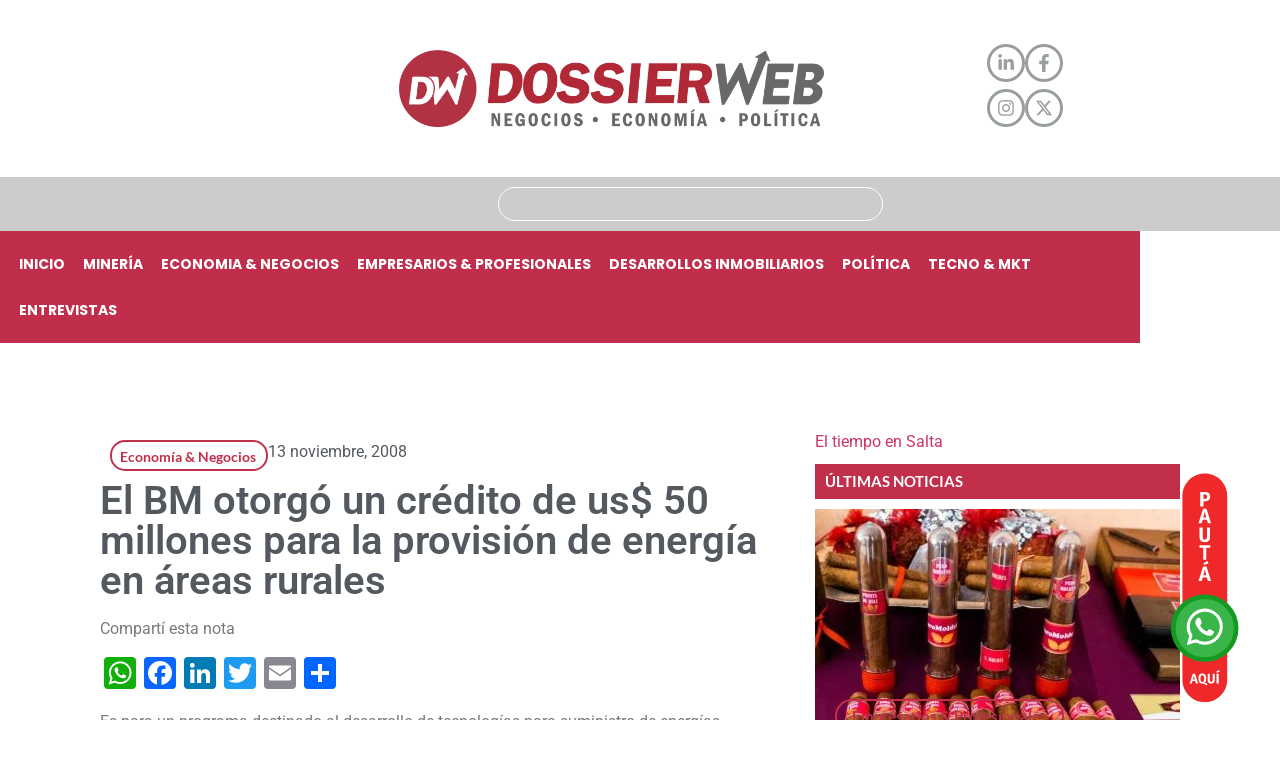

--- FILE ---
content_type: text/html; charset=UTF-8
request_url: https://dossierweb.com.ar/el-bm-otorg-crto-de-us-50-millones-para-la-provisie-energen-as-rurales/
body_size: 33317
content:
<!doctype html>
<html lang="es-AR">
<head>
	<meta charset="UTF-8">
	<meta name="viewport" content="width=device-width, initial-scale=1">
	<link rel="profile" href="https://gmpg.org/xfn/11">
	<meta name='robots' content='index, follow, max-image-preview:large, max-snippet:-1, max-video-preview:-1' />
	<style>img:is([sizes="auto" i], [sizes^="auto," i]) { contain-intrinsic-size: 3000px 1500px }</style>
	
	<!-- This site is optimized with the Yoast SEO plugin v25.8 - https://yoast.com/wordpress/plugins/seo/ -->
	<title>El BM otorgó un crédito de us$ 50 millones para la provisión de energía en áreas rurales - Dossierweb</title>
	<link rel="canonical" href="https://dossierweb.com.ar/el-bm-otorg-crto-de-us-50-millones-para-la-provisie-energen-as-rurales/" />
	<meta property="og:locale" content="es_ES" />
	<meta property="og:type" content="article" />
	<meta property="og:title" content="El BM otorgó un crédito de us$ 50 millones para la provisión de energía en áreas rurales - Dossierweb" />
	<meta property="og:description" content="Es para un programa destinado al desarrollo de tecnolog&iacute;as para suministro de energ&iacute;as renovables en comunidades rurales del pa&iacute;s. Permitir&aacute;, entre otras cosas,&nbsp; la producci&oacute;n de 15.500 sistemas de energ&iacute;a solar para hogares, y alrededor de 630 sistemas fotovoltaicos para suministrar electricidad en escuelas . El Banco Mundial aprob&oacute; un pr&eacute;stamo de 50 millones de [&hellip;]" />
	<meta property="og:url" content="https://dossierweb.com.ar/el-bm-otorg-crto-de-us-50-millones-para-la-provisie-energen-as-rurales/" />
	<meta property="og:site_name" content="Dossierweb" />
	<meta property="article:publisher" content="https://www.facebook.com/dossierweb/" />
	<meta property="article:published_time" content="2008-11-13T17:54:10+00:00" />
	<meta name="author" content="admin" />
	<meta name="twitter:card" content="summary_large_image" />
	<meta name="twitter:creator" content="@dossierwebok" />
	<meta name="twitter:site" content="@dossierwebok" />
	<meta name="twitter:label1" content="Escrito por" />
	<meta name="twitter:data1" content="admin" />
	<meta name="twitter:label2" content="Tiempo de lectura" />
	<meta name="twitter:data2" content="2 minutos" />
	<script type="application/ld+json" class="yoast-schema-graph">{"@context":"https://schema.org","@graph":[{"@type":"Article","@id":"https://dossierweb.com.ar/el-bm-otorg-crto-de-us-50-millones-para-la-provisie-energen-as-rurales/#article","isPartOf":{"@id":"https://dossierweb.com.ar/el-bm-otorg-crto-de-us-50-millones-para-la-provisie-energen-as-rurales/"},"author":{"name":"admin","@id":"https://dossierweb.com.ar/#/schema/person/ab87a01a4a3be60b221acec5ce3b4a8c"},"headline":"El BM otorgó un crédito de us$ 50 millones para la provisión de energía en áreas rurales","datePublished":"2008-11-13T17:54:10+00:00","mainEntityOfPage":{"@id":"https://dossierweb.com.ar/el-bm-otorg-crto-de-us-50-millones-para-la-provisie-energen-as-rurales/"},"wordCount":434,"publisher":{"@id":"https://dossierweb.com.ar/#organization"},"articleSection":["Economía &amp; Negocios"],"inLanguage":"es-AR"},{"@type":"WebPage","@id":"https://dossierweb.com.ar/el-bm-otorg-crto-de-us-50-millones-para-la-provisie-energen-as-rurales/","url":"https://dossierweb.com.ar/el-bm-otorg-crto-de-us-50-millones-para-la-provisie-energen-as-rurales/","name":"El BM otorgó un crédito de us$ 50 millones para la provisión de energía en áreas rurales - Dossierweb","isPartOf":{"@id":"https://dossierweb.com.ar/#website"},"datePublished":"2008-11-13T17:54:10+00:00","breadcrumb":{"@id":"https://dossierweb.com.ar/el-bm-otorg-crto-de-us-50-millones-para-la-provisie-energen-as-rurales/#breadcrumb"},"inLanguage":"es-AR","potentialAction":[{"@type":"ReadAction","target":["https://dossierweb.com.ar/el-bm-otorg-crto-de-us-50-millones-para-la-provisie-energen-as-rurales/"]}]},{"@type":"BreadcrumbList","@id":"https://dossierweb.com.ar/el-bm-otorg-crto-de-us-50-millones-para-la-provisie-energen-as-rurales/#breadcrumb","itemListElement":[{"@type":"ListItem","position":1,"name":"Portada","item":"https://dossierweb.com.ar/"},{"@type":"ListItem","position":2,"name":"El BM otorgó un crédito de us$ 50 millones para la provisión de energía en áreas rurales"}]},{"@type":"WebSite","@id":"https://dossierweb.com.ar/#website","url":"https://dossierweb.com.ar/","name":"Dossierweb","description":"Diario digital de economía, política y actualidad de Salta y la región","publisher":{"@id":"https://dossierweb.com.ar/#organization"},"potentialAction":[{"@type":"SearchAction","target":{"@type":"EntryPoint","urlTemplate":"https://dossierweb.com.ar/?s={search_term_string}"},"query-input":{"@type":"PropertyValueSpecification","valueRequired":true,"valueName":"search_term_string"}}],"inLanguage":"es-AR"},{"@type":"Organization","@id":"https://dossierweb.com.ar/#organization","name":"DossierWeb","url":"https://dossierweb.com.ar/","logo":{"@type":"ImageObject","inLanguage":"es-AR","@id":"https://dossierweb.com.ar/#/schema/logo/image/","url":"http://dossierweb.com.ar/wp-content/uploads/2020/04/dw.png","contentUrl":"http://dossierweb.com.ar/wp-content/uploads/2020/04/dw.png","width":513,"height":513,"caption":"DossierWeb"},"image":{"@id":"https://dossierweb.com.ar/#/schema/logo/image/"},"sameAs":["https://www.facebook.com/dossierweb/","https://x.com/dossierwebok","https://www.instagram.com/dossierweb/?hl=es-la","https://ar.linkedin.com/in/dossierweb"]},{"@type":"Person","@id":"https://dossierweb.com.ar/#/schema/person/ab87a01a4a3be60b221acec5ce3b4a8c","name":"admin","url":"https://dossierweb.com.ar/author/admin/"}]}</script>
	<!-- / Yoast SEO plugin. -->


<link rel='dns-prefetch' href='//static.addtoany.com' />
<link rel='dns-prefetch' href='//platform-api.sharethis.com' />
<link rel="alternate" type="application/rss+xml" title="Dossierweb &raquo; Feed" href="https://dossierweb.com.ar/feed/" />
<link rel="alternate" type="application/rss+xml" title="Dossierweb &raquo; RSS de los comentarios" href="https://dossierweb.com.ar/comments/feed/" />
<script>
window._wpemojiSettings = {"baseUrl":"https:\/\/s.w.org\/images\/core\/emoji\/16.0.1\/72x72\/","ext":".png","svgUrl":"https:\/\/s.w.org\/images\/core\/emoji\/16.0.1\/svg\/","svgExt":".svg","source":{"concatemoji":"https:\/\/dossierweb.com.ar\/wp-includes\/js\/wp-emoji-release.min.js?ver=6.8.3"}};
/*! This file is auto-generated */
!function(s,n){var o,i,e;function c(e){try{var t={supportTests:e,timestamp:(new Date).valueOf()};sessionStorage.setItem(o,JSON.stringify(t))}catch(e){}}function p(e,t,n){e.clearRect(0,0,e.canvas.width,e.canvas.height),e.fillText(t,0,0);var t=new Uint32Array(e.getImageData(0,0,e.canvas.width,e.canvas.height).data),a=(e.clearRect(0,0,e.canvas.width,e.canvas.height),e.fillText(n,0,0),new Uint32Array(e.getImageData(0,0,e.canvas.width,e.canvas.height).data));return t.every(function(e,t){return e===a[t]})}function u(e,t){e.clearRect(0,0,e.canvas.width,e.canvas.height),e.fillText(t,0,0);for(var n=e.getImageData(16,16,1,1),a=0;a<n.data.length;a++)if(0!==n.data[a])return!1;return!0}function f(e,t,n,a){switch(t){case"flag":return n(e,"\ud83c\udff3\ufe0f\u200d\u26a7\ufe0f","\ud83c\udff3\ufe0f\u200b\u26a7\ufe0f")?!1:!n(e,"\ud83c\udde8\ud83c\uddf6","\ud83c\udde8\u200b\ud83c\uddf6")&&!n(e,"\ud83c\udff4\udb40\udc67\udb40\udc62\udb40\udc65\udb40\udc6e\udb40\udc67\udb40\udc7f","\ud83c\udff4\u200b\udb40\udc67\u200b\udb40\udc62\u200b\udb40\udc65\u200b\udb40\udc6e\u200b\udb40\udc67\u200b\udb40\udc7f");case"emoji":return!a(e,"\ud83e\udedf")}return!1}function g(e,t,n,a){var r="undefined"!=typeof WorkerGlobalScope&&self instanceof WorkerGlobalScope?new OffscreenCanvas(300,150):s.createElement("canvas"),o=r.getContext("2d",{willReadFrequently:!0}),i=(o.textBaseline="top",o.font="600 32px Arial",{});return e.forEach(function(e){i[e]=t(o,e,n,a)}),i}function t(e){var t=s.createElement("script");t.src=e,t.defer=!0,s.head.appendChild(t)}"undefined"!=typeof Promise&&(o="wpEmojiSettingsSupports",i=["flag","emoji"],n.supports={everything:!0,everythingExceptFlag:!0},e=new Promise(function(e){s.addEventListener("DOMContentLoaded",e,{once:!0})}),new Promise(function(t){var n=function(){try{var e=JSON.parse(sessionStorage.getItem(o));if("object"==typeof e&&"number"==typeof e.timestamp&&(new Date).valueOf()<e.timestamp+604800&&"object"==typeof e.supportTests)return e.supportTests}catch(e){}return null}();if(!n){if("undefined"!=typeof Worker&&"undefined"!=typeof OffscreenCanvas&&"undefined"!=typeof URL&&URL.createObjectURL&&"undefined"!=typeof Blob)try{var e="postMessage("+g.toString()+"("+[JSON.stringify(i),f.toString(),p.toString(),u.toString()].join(",")+"));",a=new Blob([e],{type:"text/javascript"}),r=new Worker(URL.createObjectURL(a),{name:"wpTestEmojiSupports"});return void(r.onmessage=function(e){c(n=e.data),r.terminate(),t(n)})}catch(e){}c(n=g(i,f,p,u))}t(n)}).then(function(e){for(var t in e)n.supports[t]=e[t],n.supports.everything=n.supports.everything&&n.supports[t],"flag"!==t&&(n.supports.everythingExceptFlag=n.supports.everythingExceptFlag&&n.supports[t]);n.supports.everythingExceptFlag=n.supports.everythingExceptFlag&&!n.supports.flag,n.DOMReady=!1,n.readyCallback=function(){n.DOMReady=!0}}).then(function(){return e}).then(function(){var e;n.supports.everything||(n.readyCallback(),(e=n.source||{}).concatemoji?t(e.concatemoji):e.wpemoji&&e.twemoji&&(t(e.twemoji),t(e.wpemoji)))}))}((window,document),window._wpemojiSettings);
</script>
<style id='wp-emoji-styles-inline-css'>

	img.wp-smiley, img.emoji {
		display: inline !important;
		border: none !important;
		box-shadow: none !important;
		height: 1em !important;
		width: 1em !important;
		margin: 0 0.07em !important;
		vertical-align: -0.1em !important;
		background: none !important;
		padding: 0 !important;
	}
</style>
<link rel='stylesheet' id='wp-block-library-css' href='https://dossierweb.com.ar/wp-includes/css/dist/block-library/style.min.css?ver=6.8.3' media='all' />
<link rel='stylesheet' id='jet-engine-frontend-css' href='https://dossierweb.com.ar/wp-content/plugins/jet-engine/assets/css/frontend.css?ver=3.7.3' media='all' />
<style id='global-styles-inline-css'>
:root{--wp--preset--aspect-ratio--square: 1;--wp--preset--aspect-ratio--4-3: 4/3;--wp--preset--aspect-ratio--3-4: 3/4;--wp--preset--aspect-ratio--3-2: 3/2;--wp--preset--aspect-ratio--2-3: 2/3;--wp--preset--aspect-ratio--16-9: 16/9;--wp--preset--aspect-ratio--9-16: 9/16;--wp--preset--color--black: #000000;--wp--preset--color--cyan-bluish-gray: #abb8c3;--wp--preset--color--white: #ffffff;--wp--preset--color--pale-pink: #f78da7;--wp--preset--color--vivid-red: #cf2e2e;--wp--preset--color--luminous-vivid-orange: #ff6900;--wp--preset--color--luminous-vivid-amber: #fcb900;--wp--preset--color--light-green-cyan: #7bdcb5;--wp--preset--color--vivid-green-cyan: #00d084;--wp--preset--color--pale-cyan-blue: #8ed1fc;--wp--preset--color--vivid-cyan-blue: #0693e3;--wp--preset--color--vivid-purple: #9b51e0;--wp--preset--gradient--vivid-cyan-blue-to-vivid-purple: linear-gradient(135deg,rgba(6,147,227,1) 0%,rgb(155,81,224) 100%);--wp--preset--gradient--light-green-cyan-to-vivid-green-cyan: linear-gradient(135deg,rgb(122,220,180) 0%,rgb(0,208,130) 100%);--wp--preset--gradient--luminous-vivid-amber-to-luminous-vivid-orange: linear-gradient(135deg,rgba(252,185,0,1) 0%,rgba(255,105,0,1) 100%);--wp--preset--gradient--luminous-vivid-orange-to-vivid-red: linear-gradient(135deg,rgba(255,105,0,1) 0%,rgb(207,46,46) 100%);--wp--preset--gradient--very-light-gray-to-cyan-bluish-gray: linear-gradient(135deg,rgb(238,238,238) 0%,rgb(169,184,195) 100%);--wp--preset--gradient--cool-to-warm-spectrum: linear-gradient(135deg,rgb(74,234,220) 0%,rgb(151,120,209) 20%,rgb(207,42,186) 40%,rgb(238,44,130) 60%,rgb(251,105,98) 80%,rgb(254,248,76) 100%);--wp--preset--gradient--blush-light-purple: linear-gradient(135deg,rgb(255,206,236) 0%,rgb(152,150,240) 100%);--wp--preset--gradient--blush-bordeaux: linear-gradient(135deg,rgb(254,205,165) 0%,rgb(254,45,45) 50%,rgb(107,0,62) 100%);--wp--preset--gradient--luminous-dusk: linear-gradient(135deg,rgb(255,203,112) 0%,rgb(199,81,192) 50%,rgb(65,88,208) 100%);--wp--preset--gradient--pale-ocean: linear-gradient(135deg,rgb(255,245,203) 0%,rgb(182,227,212) 50%,rgb(51,167,181) 100%);--wp--preset--gradient--electric-grass: linear-gradient(135deg,rgb(202,248,128) 0%,rgb(113,206,126) 100%);--wp--preset--gradient--midnight: linear-gradient(135deg,rgb(2,3,129) 0%,rgb(40,116,252) 100%);--wp--preset--font-size--small: 13px;--wp--preset--font-size--medium: 20px;--wp--preset--font-size--large: 36px;--wp--preset--font-size--x-large: 42px;--wp--preset--spacing--20: 0.44rem;--wp--preset--spacing--30: 0.67rem;--wp--preset--spacing--40: 1rem;--wp--preset--spacing--50: 1.5rem;--wp--preset--spacing--60: 2.25rem;--wp--preset--spacing--70: 3.38rem;--wp--preset--spacing--80: 5.06rem;--wp--preset--shadow--natural: 6px 6px 9px rgba(0, 0, 0, 0.2);--wp--preset--shadow--deep: 12px 12px 50px rgba(0, 0, 0, 0.4);--wp--preset--shadow--sharp: 6px 6px 0px rgba(0, 0, 0, 0.2);--wp--preset--shadow--outlined: 6px 6px 0px -3px rgba(255, 255, 255, 1), 6px 6px rgba(0, 0, 0, 1);--wp--preset--shadow--crisp: 6px 6px 0px rgba(0, 0, 0, 1);}:root { --wp--style--global--content-size: 800px;--wp--style--global--wide-size: 1200px; }:where(body) { margin: 0; }.wp-site-blocks > .alignleft { float: left; margin-right: 2em; }.wp-site-blocks > .alignright { float: right; margin-left: 2em; }.wp-site-blocks > .aligncenter { justify-content: center; margin-left: auto; margin-right: auto; }:where(.wp-site-blocks) > * { margin-block-start: 24px; margin-block-end: 0; }:where(.wp-site-blocks) > :first-child { margin-block-start: 0; }:where(.wp-site-blocks) > :last-child { margin-block-end: 0; }:root { --wp--style--block-gap: 24px; }:root :where(.is-layout-flow) > :first-child{margin-block-start: 0;}:root :where(.is-layout-flow) > :last-child{margin-block-end: 0;}:root :where(.is-layout-flow) > *{margin-block-start: 24px;margin-block-end: 0;}:root :where(.is-layout-constrained) > :first-child{margin-block-start: 0;}:root :where(.is-layout-constrained) > :last-child{margin-block-end: 0;}:root :where(.is-layout-constrained) > *{margin-block-start: 24px;margin-block-end: 0;}:root :where(.is-layout-flex){gap: 24px;}:root :where(.is-layout-grid){gap: 24px;}.is-layout-flow > .alignleft{float: left;margin-inline-start: 0;margin-inline-end: 2em;}.is-layout-flow > .alignright{float: right;margin-inline-start: 2em;margin-inline-end: 0;}.is-layout-flow > .aligncenter{margin-left: auto !important;margin-right: auto !important;}.is-layout-constrained > .alignleft{float: left;margin-inline-start: 0;margin-inline-end: 2em;}.is-layout-constrained > .alignright{float: right;margin-inline-start: 2em;margin-inline-end: 0;}.is-layout-constrained > .aligncenter{margin-left: auto !important;margin-right: auto !important;}.is-layout-constrained > :where(:not(.alignleft):not(.alignright):not(.alignfull)){max-width: var(--wp--style--global--content-size);margin-left: auto !important;margin-right: auto !important;}.is-layout-constrained > .alignwide{max-width: var(--wp--style--global--wide-size);}body .is-layout-flex{display: flex;}.is-layout-flex{flex-wrap: wrap;align-items: center;}.is-layout-flex > :is(*, div){margin: 0;}body .is-layout-grid{display: grid;}.is-layout-grid > :is(*, div){margin: 0;}body{padding-top: 0px;padding-right: 0px;padding-bottom: 0px;padding-left: 0px;}a:where(:not(.wp-element-button)){text-decoration: underline;}:root :where(.wp-element-button, .wp-block-button__link){background-color: #32373c;border-width: 0;color: #fff;font-family: inherit;font-size: inherit;line-height: inherit;padding: calc(0.667em + 2px) calc(1.333em + 2px);text-decoration: none;}.has-black-color{color: var(--wp--preset--color--black) !important;}.has-cyan-bluish-gray-color{color: var(--wp--preset--color--cyan-bluish-gray) !important;}.has-white-color{color: var(--wp--preset--color--white) !important;}.has-pale-pink-color{color: var(--wp--preset--color--pale-pink) !important;}.has-vivid-red-color{color: var(--wp--preset--color--vivid-red) !important;}.has-luminous-vivid-orange-color{color: var(--wp--preset--color--luminous-vivid-orange) !important;}.has-luminous-vivid-amber-color{color: var(--wp--preset--color--luminous-vivid-amber) !important;}.has-light-green-cyan-color{color: var(--wp--preset--color--light-green-cyan) !important;}.has-vivid-green-cyan-color{color: var(--wp--preset--color--vivid-green-cyan) !important;}.has-pale-cyan-blue-color{color: var(--wp--preset--color--pale-cyan-blue) !important;}.has-vivid-cyan-blue-color{color: var(--wp--preset--color--vivid-cyan-blue) !important;}.has-vivid-purple-color{color: var(--wp--preset--color--vivid-purple) !important;}.has-black-background-color{background-color: var(--wp--preset--color--black) !important;}.has-cyan-bluish-gray-background-color{background-color: var(--wp--preset--color--cyan-bluish-gray) !important;}.has-white-background-color{background-color: var(--wp--preset--color--white) !important;}.has-pale-pink-background-color{background-color: var(--wp--preset--color--pale-pink) !important;}.has-vivid-red-background-color{background-color: var(--wp--preset--color--vivid-red) !important;}.has-luminous-vivid-orange-background-color{background-color: var(--wp--preset--color--luminous-vivid-orange) !important;}.has-luminous-vivid-amber-background-color{background-color: var(--wp--preset--color--luminous-vivid-amber) !important;}.has-light-green-cyan-background-color{background-color: var(--wp--preset--color--light-green-cyan) !important;}.has-vivid-green-cyan-background-color{background-color: var(--wp--preset--color--vivid-green-cyan) !important;}.has-pale-cyan-blue-background-color{background-color: var(--wp--preset--color--pale-cyan-blue) !important;}.has-vivid-cyan-blue-background-color{background-color: var(--wp--preset--color--vivid-cyan-blue) !important;}.has-vivid-purple-background-color{background-color: var(--wp--preset--color--vivid-purple) !important;}.has-black-border-color{border-color: var(--wp--preset--color--black) !important;}.has-cyan-bluish-gray-border-color{border-color: var(--wp--preset--color--cyan-bluish-gray) !important;}.has-white-border-color{border-color: var(--wp--preset--color--white) !important;}.has-pale-pink-border-color{border-color: var(--wp--preset--color--pale-pink) !important;}.has-vivid-red-border-color{border-color: var(--wp--preset--color--vivid-red) !important;}.has-luminous-vivid-orange-border-color{border-color: var(--wp--preset--color--luminous-vivid-orange) !important;}.has-luminous-vivid-amber-border-color{border-color: var(--wp--preset--color--luminous-vivid-amber) !important;}.has-light-green-cyan-border-color{border-color: var(--wp--preset--color--light-green-cyan) !important;}.has-vivid-green-cyan-border-color{border-color: var(--wp--preset--color--vivid-green-cyan) !important;}.has-pale-cyan-blue-border-color{border-color: var(--wp--preset--color--pale-cyan-blue) !important;}.has-vivid-cyan-blue-border-color{border-color: var(--wp--preset--color--vivid-cyan-blue) !important;}.has-vivid-purple-border-color{border-color: var(--wp--preset--color--vivid-purple) !important;}.has-vivid-cyan-blue-to-vivid-purple-gradient-background{background: var(--wp--preset--gradient--vivid-cyan-blue-to-vivid-purple) !important;}.has-light-green-cyan-to-vivid-green-cyan-gradient-background{background: var(--wp--preset--gradient--light-green-cyan-to-vivid-green-cyan) !important;}.has-luminous-vivid-amber-to-luminous-vivid-orange-gradient-background{background: var(--wp--preset--gradient--luminous-vivid-amber-to-luminous-vivid-orange) !important;}.has-luminous-vivid-orange-to-vivid-red-gradient-background{background: var(--wp--preset--gradient--luminous-vivid-orange-to-vivid-red) !important;}.has-very-light-gray-to-cyan-bluish-gray-gradient-background{background: var(--wp--preset--gradient--very-light-gray-to-cyan-bluish-gray) !important;}.has-cool-to-warm-spectrum-gradient-background{background: var(--wp--preset--gradient--cool-to-warm-spectrum) !important;}.has-blush-light-purple-gradient-background{background: var(--wp--preset--gradient--blush-light-purple) !important;}.has-blush-bordeaux-gradient-background{background: var(--wp--preset--gradient--blush-bordeaux) !important;}.has-luminous-dusk-gradient-background{background: var(--wp--preset--gradient--luminous-dusk) !important;}.has-pale-ocean-gradient-background{background: var(--wp--preset--gradient--pale-ocean) !important;}.has-electric-grass-gradient-background{background: var(--wp--preset--gradient--electric-grass) !important;}.has-midnight-gradient-background{background: var(--wp--preset--gradient--midnight) !important;}.has-small-font-size{font-size: var(--wp--preset--font-size--small) !important;}.has-medium-font-size{font-size: var(--wp--preset--font-size--medium) !important;}.has-large-font-size{font-size: var(--wp--preset--font-size--large) !important;}.has-x-large-font-size{font-size: var(--wp--preset--font-size--x-large) !important;}
:root :where(.wp-block-pullquote){font-size: 1.5em;line-height: 1.6;}
</style>
<link rel='stylesheet' id='hello-elementor-css' href='https://dossierweb.com.ar/wp-content/themes/hello-elementor/assets/css/reset.css?ver=3.4.4' media='all' />
<link rel='stylesheet' id='hello-elementor-theme-style-css' href='https://dossierweb.com.ar/wp-content/themes/hello-elementor/assets/css/theme.css?ver=3.4.4' media='all' />
<link rel='stylesheet' id='hello-elementor-header-footer-css' href='https://dossierweb.com.ar/wp-content/themes/hello-elementor/assets/css/header-footer.css?ver=3.4.4' media='all' />
<link rel='stylesheet' id='elementor-frontend-css' href='https://dossierweb.com.ar/wp-content/plugins/elementor/assets/css/frontend.min.css?ver=3.31.2' media='all' />
<link rel='stylesheet' id='elementor-post-90002-css' href='https://dossierweb.com.ar/wp-content/uploads/elementor/css/post-90002.css?ver=1762109741' media='all' />
<link rel='stylesheet' id='widget-image-css' href='https://dossierweb.com.ar/wp-content/plugins/elementor/assets/css/widget-image.min.css?ver=3.31.2' media='all' />
<link rel='stylesheet' id='widget-search-css' href='https://dossierweb.com.ar/wp-content/plugins/elementor-pro/assets/css/widget-search.min.css?ver=3.31.2' media='all' />
<link rel='stylesheet' id='widget-nav-menu-css' href='https://dossierweb.com.ar/wp-content/plugins/elementor-pro/assets/css/widget-nav-menu.min.css?ver=3.31.2' media='all' />
<link rel='stylesheet' id='widget-heading-css' href='https://dossierweb.com.ar/wp-content/plugins/elementor/assets/css/widget-heading.min.css?ver=3.31.2' media='all' />
<link rel='stylesheet' id='e-sticky-css' href='https://dossierweb.com.ar/wp-content/plugins/elementor-pro/assets/css/modules/sticky.min.css?ver=3.31.2' media='all' />
<link rel='stylesheet' id='widget-icon-list-css' href='https://dossierweb.com.ar/wp-content/plugins/elementor/assets/css/widget-icon-list.min.css?ver=3.31.2' media='all' />
<link rel='stylesheet' id='widget-social-icons-css' href='https://dossierweb.com.ar/wp-content/plugins/elementor/assets/css/widget-social-icons.min.css?ver=3.31.2' media='all' />
<link rel='stylesheet' id='e-apple-webkit-css' href='https://dossierweb.com.ar/wp-content/plugins/elementor/assets/css/conditionals/apple-webkit.min.css?ver=3.31.2' media='all' />
<link rel='stylesheet' id='widget-post-info-css' href='https://dossierweb.com.ar/wp-content/plugins/elementor-pro/assets/css/widget-post-info.min.css?ver=3.31.2' media='all' />
<link rel='stylesheet' id='e-popup-css' href='https://dossierweb.com.ar/wp-content/plugins/elementor-pro/assets/css/conditionals/popup.min.css?ver=3.31.2' media='all' />
<link rel='stylesheet' id='elementor-post-90034-css' href='https://dossierweb.com.ar/wp-content/uploads/elementor/css/post-90034.css?ver=1762109742' media='all' />
<link rel='stylesheet' id='elementor-post-90082-css' href='https://dossierweb.com.ar/wp-content/uploads/elementor/css/post-90082.css?ver=1762109742' media='all' />
<link rel='stylesheet' id='elementor-post-90219-css' href='https://dossierweb.com.ar/wp-content/uploads/elementor/css/post-90219.css?ver=1762109742' media='all' />
<link rel='stylesheet' id='elementor-post-90012-css' href='https://dossierweb.com.ar/wp-content/uploads/elementor/css/post-90012.css?ver=1762109742' media='all' />
<link rel='stylesheet' id='elementor-post-90027-css' href='https://dossierweb.com.ar/wp-content/uploads/elementor/css/post-90027.css?ver=1762109742' media='all' />
<link rel='stylesheet' id='elementor-post-90213-css' href='https://dossierweb.com.ar/wp-content/uploads/elementor/css/post-90213.css?ver=1762109742' media='all' />
<link rel='stylesheet' id='addtoany-css' href='https://dossierweb.com.ar/wp-content/plugins/add-to-any/addtoany.min.css?ver=1.16' media='all' />
<link rel='stylesheet' id='simple-share-buttons-adder-ssba-css' href='https://dossierweb.com.ar/wp-content/plugins/simple-share-buttons-adder/css/ssba.css?ver=1749757396' media='all' />
<style id='simple-share-buttons-adder-ssba-inline-css'>
	.ssba {
									
									
									
									
								}
								.ssba img
								{
									width: 25px !important;
									padding: 2px;
									border:  0;
									box-shadow: none !important;
									display: inline !important;
									vertical-align: middle;
									box-sizing: unset;
								}

								.ssba-classic-2 .ssbp-text {
									display: none!important;
								}

								.ssba .fb-save
								{
								padding: 2px;
								line-height: 20px; }
								.ssba, .ssba a
								{
									text-decoration:none;
									background: none;
									font-family: Indie Flower;
									font-size: 20px;
									
									font-weight: bold;
								}
								

			   #ssba-bar-2 .ssbp-bar-list {
					max-width: 48px !important;;
			   }
			   #ssba-bar-2 .ssbp-bar-list li a {height: 48px !important; width: 48px !important; 
				}
				#ssba-bar-2 .ssbp-bar-list li a:hover {
				}

				#ssba-bar-2 .ssbp-bar-list li a svg,
				 #ssba-bar-2 .ssbp-bar-list li a svg path, .ssbp-bar-list li a.ssbp-surfingbird span:not(.color-icon) svg polygon {line-height: 48px !important;; font-size: 18px;}
				#ssba-bar-2 .ssbp-bar-list li a:hover svg,
				 #ssba-bar-2 .ssbp-bar-list li a:hover svg path, .ssbp-bar-list li a.ssbp-surfingbird span:not(.color-icon) svg polygon {}
				#ssba-bar-2 .ssbp-bar-list li {
				margin: 0px 0!important;
				}@media only screen and ( max-width: 750px ) {
				#ssba-bar-2 {
				display: none;
				}
			}
</style>
<link rel='stylesheet' id='elementor-gf-local-roboto-css' href='https://dossierweb.com.ar/wp-content/uploads/elementor/google-fonts/css/roboto.css?ver=1755692682' media='all' />
<link rel='stylesheet' id='elementor-gf-local-robotoslab-css' href='https://dossierweb.com.ar/wp-content/uploads/elementor/google-fonts/css/robotoslab.css?ver=1755692671' media='all' />
<link rel='stylesheet' id='elementor-gf-local-poppins-css' href='https://dossierweb.com.ar/wp-content/uploads/elementor/google-fonts/css/poppins.css?ver=1755724637' media='all' />
<link rel='stylesheet' id='elementor-gf-local-lato-css' href='https://dossierweb.com.ar/wp-content/uploads/elementor/google-fonts/css/lato.css?ver=1755695945' media='all' />
<script id="addtoany-core-js-before">
window.a2a_config=window.a2a_config||{};a2a_config.callbacks=[];a2a_config.overlays=[];a2a_config.templates={};a2a_localize = {
	Share: "Share",
	Save: "Save",
	Subscribe: "Subscribe",
	Email: "Email",
	Bookmark: "Bookmark",
	ShowAll: "Show all",
	ShowLess: "Show less",
	FindServices: "Find service(s)",
	FindAnyServiceToAddTo: "Instantly find any service to add to",
	PoweredBy: "Powered by",
	ShareViaEmail: "Share via email",
	SubscribeViaEmail: "Subscribe via email",
	BookmarkInYourBrowser: "Bookmark in your browser",
	BookmarkInstructions: "Press Ctrl+D or \u2318+D to bookmark this page",
	AddToYourFavorites: "Add to your favorites",
	SendFromWebOrProgram: "Send from any email address or email program",
	EmailProgram: "Email program",
	More: "More&#8230;",
	ThanksForSharing: "Thanks for sharing!",
	ThanksForFollowing: "Thanks for following!"
};
</script>
<script defer src="https://static.addtoany.com/menu/page.js" id="addtoany-core-js"></script>
<script src="https://dossierweb.com.ar/wp-includes/js/jquery/jquery.min.js?ver=3.7.1" id="jquery-core-js"></script>
<script src="https://dossierweb.com.ar/wp-includes/js/jquery/jquery-migrate.min.js?ver=3.4.1" id="jquery-migrate-js"></script>
<script defer src="https://dossierweb.com.ar/wp-content/plugins/add-to-any/addtoany.min.js?ver=1.1" id="addtoany-jquery-js"></script>
<script src="//platform-api.sharethis.com/js/sharethis.js?ver=8.5.2#property=680f86b959793500196ab56b&amp;product=gdpr-compliance-tool-v2&amp;source=simple-share-buttons-adder-wordpress" id="simple-share-buttons-adder-mu-js"></script>
<link rel="https://api.w.org/" href="https://dossierweb.com.ar/wp-json/" /><link rel="alternate" title="JSON" type="application/json" href="https://dossierweb.com.ar/wp-json/wp/v2/posts/7926" /><link rel="EditURI" type="application/rsd+xml" title="RSD" href="https://dossierweb.com.ar/xmlrpc.php?rsd" />
<meta name="generator" content="WordPress 6.8.3" />
<link rel='shortlink' href='https://dossierweb.com.ar/?p=7926' />
<link rel="alternate" title="oEmbed (JSON)" type="application/json+oembed" href="https://dossierweb.com.ar/wp-json/oembed/1.0/embed?url=https%3A%2F%2Fdossierweb.com.ar%2Fel-bm-otorg-crto-de-us-50-millones-para-la-provisie-energen-as-rurales%2F" />
<link rel="alternate" title="oEmbed (XML)" type="text/xml+oembed" href="https://dossierweb.com.ar/wp-json/oembed/1.0/embed?url=https%3A%2F%2Fdossierweb.com.ar%2Fel-bm-otorg-crto-de-us-50-millones-para-la-provisie-energen-as-rurales%2F&#038;format=xml" />

<!-- This site is using AdRotate v5.15.1 to display their advertisements - https://ajdg.solutions/ -->
<!-- AdRotate CSS -->
<style type="text/css" media="screen">
	.g { margin:0px; padding:0px; overflow:hidden; line-height:1; zoom:1; }
	.g img { height:auto; }
	.g-col { position:relative; float:left; }
	.g-col:first-child { margin-left: 0; }
	.g-col:last-child { margin-right: 0; }
	.g-1 { min-width:0px; max-width:310px; }
	.b-1 { margin:0px 0px 0px 0px; }
	.g-2 { width:100%; max-width:738px; height:100%; max-height:165px; margin: 0 auto; }
	.g-3 { min-width:0px; max-width:370px; }
	.b-3 { margin:0px; }
	.g-4 { width:100%; max-width:738px; height:100%; max-height:165px; margin: 0 auto; }
	.g-5 { width:100%; max-width:1180px; height:100%; max-height:140px; margin: 0 auto; }
	.g-6 { width:100%; max-width:370px; height:100%; max-height:150px; margin: 0 auto; }
	@media only screen and (max-width: 480px) {
		.g-col, .g-dyn, .g-single { width:100%; margin-left:0; margin-right:0; }
	}
</style>
<!-- /AdRotate CSS -->


		<!-- GA Google Analytics @ https://m0n.co/ga -->
		<script>
			(function(i,s,o,g,r,a,m){i['GoogleAnalyticsObject']=r;i[r]=i[r]||function(){
			(i[r].q=i[r].q||[]).push(arguments)},i[r].l=1*new Date();a=s.createElement(o),
			m=s.getElementsByTagName(o)[0];a.async=1;a.src=g;m.parentNode.insertBefore(a,m)
			})(window,document,'script','https://www.google-analytics.com/analytics.js','ga');
			ga('create', '165560012-1', 'auto');
			ga('send', 'pageview');
		</script>

	<!-- Global site tag (gtag.js) - Google Analytics -->
<script async src="https://www.googletagmanager.com/gtag/js?id=UA-165560012-1"></script>
<script>
  window.dataLayer = window.dataLayer || [];
  function gtag(){dataLayer.push(arguments);}
  gtag('js', new Date());

  gtag('config', 'UA-165560012-1');
</script>

<meta name="generator" content="Elementor 3.31.2; features: e_font_icon_svg, additional_custom_breakpoints, e_element_cache; settings: css_print_method-external, google_font-enabled, font_display-swap">
			<style>
				.e-con.e-parent:nth-of-type(n+4):not(.e-lazyloaded):not(.e-no-lazyload),
				.e-con.e-parent:nth-of-type(n+4):not(.e-lazyloaded):not(.e-no-lazyload) * {
					background-image: none !important;
				}
				@media screen and (max-height: 1024px) {
					.e-con.e-parent:nth-of-type(n+3):not(.e-lazyloaded):not(.e-no-lazyload),
					.e-con.e-parent:nth-of-type(n+3):not(.e-lazyloaded):not(.e-no-lazyload) * {
						background-image: none !important;
					}
				}
				@media screen and (max-height: 640px) {
					.e-con.e-parent:nth-of-type(n+2):not(.e-lazyloaded):not(.e-no-lazyload),
					.e-con.e-parent:nth-of-type(n+2):not(.e-lazyloaded):not(.e-no-lazyload) * {
						background-image: none !important;
					}
				}
			</style>
			<link rel="icon" href="https://dossierweb.com.ar/wp-content/uploads/2020/05/cropped-favicom-32x32.png" sizes="32x32" />
<link rel="icon" href="https://dossierweb.com.ar/wp-content/uploads/2020/05/cropped-favicom-192x192.png" sizes="192x192" />
<link rel="apple-touch-icon" href="https://dossierweb.com.ar/wp-content/uploads/2020/05/cropped-favicom-180x180.png" />
<meta name="msapplication-TileImage" content="https://dossierweb.com.ar/wp-content/uploads/2020/05/cropped-favicom-270x270.png" />
</head>
<body class="wp-singular post-template-default single single-post postid-7926 single-format-standard wp-embed-responsive wp-theme-hello-elementor hello-elementor-default elementor-default elementor-kit-90002 elementor-page-90219">


<a class="skip-link screen-reader-text" href="#content">Ir al contenido</a>

		<header data-elementor-type="header" data-elementor-id="90034" class="elementor elementor-90034 elementor-location-header" data-elementor-post-type="elementor_library">
			<div class="elementor-element elementor-element-6c95c5d e-flex e-con-boxed e-con e-parent" data-id="6c95c5d" data-element_type="container" data-settings="{&quot;background_background&quot;:&quot;classic&quot;}">
					<div class="e-con-inner">
		<div class="elementor-element elementor-element-54ed3c1 e-con-full e-flex e-con e-child" data-id="54ed3c1" data-element_type="container">
				<div class="elementor-element elementor-element-8c319d0 elementor-widget elementor-widget-image" data-id="8c319d0" data-element_type="widget" data-widget_type="image.default">
																<a href="https://dossierweb.com.ar/">
							<img width="2271" height="414" src="https://dossierweb.com.ar/wp-content/uploads/2023/04/LOGO-DOSSIERWEB.png" class="attachment-full size-full wp-image-70710" alt="" srcset="https://dossierweb.com.ar/wp-content/uploads/2023/04/LOGO-DOSSIERWEB.png 2271w, https://dossierweb.com.ar/wp-content/uploads/2023/04/LOGO-DOSSIERWEB-359x65.png 359w, https://dossierweb.com.ar/wp-content/uploads/2023/04/LOGO-DOSSIERWEB-1206x220.png 1206w, https://dossierweb.com.ar/wp-content/uploads/2023/04/LOGO-DOSSIERWEB-1536x280.png 1536w, https://dossierweb.com.ar/wp-content/uploads/2023/04/LOGO-DOSSIERWEB-2048x373.png 2048w" sizes="(max-width: 2271px) 100vw, 2271px" />								</a>
															</div>
				</div>
		<div class="elementor-element elementor-element-7cc3228 e-con-full elementor-hidden-mobile e-flex e-con e-child" data-id="7cc3228" data-element_type="container">
		<div class="elementor-element elementor-element-eeb5fef e-con-full e-flex e-con e-child" data-id="eeb5fef" data-element_type="container">
				<div class="elementor-element elementor-element-1bc5bf8 elementor-view-framed elementor-shape-circle elementor-widget elementor-widget-icon" data-id="1bc5bf8" data-element_type="widget" data-widget_type="icon.default">
							<div class="elementor-icon-wrapper">
			<a class="elementor-icon" href="https://www.linkedin.com/company/dossierweb/" target="_blank">
			<svg aria-hidden="true" class="e-font-icon-svg e-fab-linkedin-in" viewBox="0 0 448 512" xmlns="http://www.w3.org/2000/svg"><path d="M100.28 448H7.4V148.9h92.88zM53.79 108.1C24.09 108.1 0 83.5 0 53.8a53.79 53.79 0 0 1 107.58 0c0 29.7-24.1 54.3-53.79 54.3zM447.9 448h-92.68V302.4c0-34.7-.7-79.2-48.29-79.2-48.29 0-55.69 37.7-55.69 76.7V448h-92.78V148.9h89.08v40.8h1.3c12.4-23.5 42.69-48.3 87.88-48.3 94 0 111.28 61.9 111.28 142.3V448z"></path></svg>			</a>
		</div>
						</div>
				<div class="elementor-element elementor-element-b2fe769 elementor-view-framed elementor-shape-circle elementor-widget elementor-widget-icon" data-id="b2fe769" data-element_type="widget" data-widget_type="icon.default">
							<div class="elementor-icon-wrapper">
			<a class="elementor-icon" href="https://www.facebook.com/share/15g3zPA6xL/?mibextid=LQQJ4d" target="_blank">
			<svg aria-hidden="true" class="e-font-icon-svg e-fab-facebook-f" viewBox="0 0 320 512" xmlns="http://www.w3.org/2000/svg"><path d="M279.14 288l14.22-92.66h-88.91v-60.13c0-25.35 12.42-50.06 52.24-50.06h40.42V6.26S260.43 0 225.36 0c-73.22 0-121.08 44.38-121.08 124.72v70.62H22.89V288h81.39v224h100.17V288z"></path></svg>			</a>
		</div>
						</div>
				</div>
		<div class="elementor-element elementor-element-1652fab e-con-full e-flex e-con e-child" data-id="1652fab" data-element_type="container">
				<div class="elementor-element elementor-element-d4cbb8a elementor-view-framed elementor-shape-circle elementor-widget elementor-widget-icon" data-id="d4cbb8a" data-element_type="widget" data-widget_type="icon.default">
							<div class="elementor-icon-wrapper">
			<a class="elementor-icon" href="https://www.instagram.com/dossierweb?igsh=cHY0b2lpaHpjNHN1" target="_blank">
			<svg aria-hidden="true" class="e-font-icon-svg e-fab-instagram" viewBox="0 0 448 512" xmlns="http://www.w3.org/2000/svg"><path d="M224.1 141c-63.6 0-114.9 51.3-114.9 114.9s51.3 114.9 114.9 114.9S339 319.5 339 255.9 287.7 141 224.1 141zm0 189.6c-41.1 0-74.7-33.5-74.7-74.7s33.5-74.7 74.7-74.7 74.7 33.5 74.7 74.7-33.6 74.7-74.7 74.7zm146.4-194.3c0 14.9-12 26.8-26.8 26.8-14.9 0-26.8-12-26.8-26.8s12-26.8 26.8-26.8 26.8 12 26.8 26.8zm76.1 27.2c-1.7-35.9-9.9-67.7-36.2-93.9-26.2-26.2-58-34.4-93.9-36.2-37-2.1-147.9-2.1-184.9 0-35.8 1.7-67.6 9.9-93.9 36.1s-34.4 58-36.2 93.9c-2.1 37-2.1 147.9 0 184.9 1.7 35.9 9.9 67.7 36.2 93.9s58 34.4 93.9 36.2c37 2.1 147.9 2.1 184.9 0 35.9-1.7 67.7-9.9 93.9-36.2 26.2-26.2 34.4-58 36.2-93.9 2.1-37 2.1-147.8 0-184.8zM398.8 388c-7.8 19.6-22.9 34.7-42.6 42.6-29.5 11.7-99.5 9-132.1 9s-102.7 2.6-132.1-9c-19.6-7.8-34.7-22.9-42.6-42.6-11.7-29.5-9-99.5-9-132.1s-2.6-102.7 9-132.1c7.8-19.6 22.9-34.7 42.6-42.6 29.5-11.7 99.5-9 132.1-9s102.7-2.6 132.1 9c19.6 7.8 34.7 22.9 42.6 42.6 11.7 29.5 9 99.5 9 132.1s2.7 102.7-9 132.1z"></path></svg>			</a>
		</div>
						</div>
				<div class="elementor-element elementor-element-0a11479 elementor-view-framed elementor-shape-circle elementor-widget elementor-widget-icon" data-id="0a11479" data-element_type="widget" data-widget_type="icon.default">
							<div class="elementor-icon-wrapper">
			<a class="elementor-icon" href="https://x.com/dossierwebok?s=21" target="_blank">
			<svg aria-hidden="true" class="e-font-icon-svg e-fab-x-twitter" viewBox="0 0 512 512" xmlns="http://www.w3.org/2000/svg"><path d="M389.2 48h70.6L305.6 224.2 487 464H345L233.7 318.6 106.5 464H35.8L200.7 275.5 26.8 48H172.4L272.9 180.9 389.2 48zM364.4 421.8h39.1L151.1 88h-42L364.4 421.8z"></path></svg>			</a>
		</div>
						</div>
				</div>
				</div>
					</div>
				</div>
		<div class="elementor-element elementor-element-77201c4 elementor-hidden-mobile elementor-hidden-tablet e-flex e-con-boxed e-con e-parent" data-id="77201c4" data-element_type="container" data-settings="{&quot;background_background&quot;:&quot;classic&quot;}">
					<div class="e-con-inner">
				<div class="elementor-element elementor-element-1de20c5 elementor-widget__width-initial elementor-widget-mobile__width-initial elementor-widget elementor-widget-search" data-id="1de20c5" data-element_type="widget" data-settings="{&quot;submit_trigger&quot;:&quot;key_enter&quot;,&quot;pagination_type_options&quot;:&quot;none&quot;}" data-widget_type="search.default">
							<search class="e-search hidden" role="search">
			<form class="e-search-form" action="https://dossierweb.com.ar" method="get">

				
				<label class="e-search-label" for="search-1de20c5">
					<span class="elementor-screen-only">
						Search					</span>
									</label>

				<div class="e-search-input-wrapper">
					<input id="search-1de20c5" placeholder="BÚSQUEDA POR TÍTULO |" class="e-search-input" type="search" name="s" value="" autocomplete="off" role="combobox" aria-autocomplete="list" aria-expanded="false" aria-controls="results-1de20c5" aria-haspopup="listbox">
					<svg aria-hidden="true" class="e-font-icon-svg e-fas-times" viewBox="0 0 352 512" xmlns="http://www.w3.org/2000/svg"><path d="M242.72 256l100.07-100.07c12.28-12.28 12.28-32.19 0-44.48l-22.24-22.24c-12.28-12.28-32.19-12.28-44.48 0L176 189.28 75.93 89.21c-12.28-12.28-32.19-12.28-44.48 0L9.21 111.45c-12.28 12.28-12.28 32.19 0 44.48L109.28 256 9.21 356.07c-12.28 12.28-12.28 32.19 0 44.48l22.24 22.24c12.28 12.28 32.2 12.28 44.48 0L176 322.72l100.07 100.07c12.28 12.28 32.2 12.28 44.48 0l22.24-22.24c12.28-12.28 12.28-32.19 0-44.48L242.72 256z"></path></svg>										<output id="results-1de20c5" class="e-search-results-container hide-loader" aria-live="polite" aria-atomic="true" aria-label="Results for search" tabindex="0">
						<div class="e-search-results"></div>
											</output>
									</div>
				
				
				<button class="e-search-submit elementor-screen-only " type="submit" aria-label="Search">
					
									</button>
				<input type="hidden" name="e_search_props" value="1de20c5-90034">
			</form>
		</search>
						</div>
					</div>
				</div>
		<div class="elementor-element elementor-element-4cff05e e-con-full e-flex e-con e-parent" data-id="4cff05e" data-element_type="container" data-settings="{&quot;background_background&quot;:&quot;classic&quot;,&quot;sticky&quot;:&quot;top&quot;,&quot;sticky_on&quot;:[&quot;desktop&quot;,&quot;tablet&quot;,&quot;mobile&quot;],&quot;sticky_offset&quot;:0,&quot;sticky_effects_offset&quot;:0,&quot;sticky_anchor_link_offset&quot;:0}">
				<div class="elementor-element elementor-element-3a08233 elementor-nav-menu--stretch elementor-nav-menu--dropdown-tablet elementor-nav-menu__text-align-aside elementor-nav-menu--toggle elementor-nav-menu--burger elementor-widget elementor-widget-nav-menu" data-id="3a08233" data-element_type="widget" data-settings="{&quot;full_width&quot;:&quot;stretch&quot;,&quot;layout&quot;:&quot;horizontal&quot;,&quot;submenu_icon&quot;:{&quot;value&quot;:&quot;&lt;svg class=\&quot;e-font-icon-svg e-fas-caret-down\&quot; viewBox=\&quot;0 0 320 512\&quot; xmlns=\&quot;http:\/\/www.w3.org\/2000\/svg\&quot;&gt;&lt;path d=\&quot;M31.3 192h257.3c17.8 0 26.7 21.5 14.1 34.1L174.1 354.8c-7.8 7.8-20.5 7.8-28.3 0L17.2 226.1C4.6 213.5 13.5 192 31.3 192z\&quot;&gt;&lt;\/path&gt;&lt;\/svg&gt;&quot;,&quot;library&quot;:&quot;fa-solid&quot;},&quot;toggle&quot;:&quot;burger&quot;}" data-widget_type="nav-menu.default">
								<nav aria-label="Menu" class="elementor-nav-menu--main elementor-nav-menu__container elementor-nav-menu--layout-horizontal e--pointer-underline e--animation-fade">
				<ul id="menu-1-3a08233" class="elementor-nav-menu"><li class="menu-item menu-item-type-post_type menu-item-object-page menu-item-home menu-item-79948"><a href="https://dossierweb.com.ar/" class="elementor-item">INICIO</a></li>
<li class="menu-item menu-item-type-taxonomy menu-item-object-category menu-item-91117"><a href="https://dossierweb.com.ar/category/mineria/" class="elementor-item">MINERÍA</a></li>
<li class="menu-item menu-item-type-taxonomy menu-item-object-category current-post-ancestor current-menu-parent current-post-parent menu-item-26108"><a href="https://dossierweb.com.ar/category/economia-negocios/" class="elementor-item">ECONOMIA &#038; NEGOCIOS</a></li>
<li class="menu-item menu-item-type-taxonomy menu-item-object-category menu-item-46166"><a href="https://dossierweb.com.ar/category/empresarios-profesionales/" class="elementor-item">Empresarios &amp; Profesionales</a></li>
<li class="menu-item menu-item-type-taxonomy menu-item-object-category menu-item-91235"><a href="https://dossierweb.com.ar/category/desarrollos-inmobiliarios/" class="elementor-item">DESARROLLOS INMOBILIARIOS</a></li>
<li class="menu-item menu-item-type-taxonomy menu-item-object-category menu-item-26109"><a href="https://dossierweb.com.ar/category/actualidad-politica-de-la-region-noa/" class="elementor-item">POLÍTICA</a></li>
<li class="menu-item menu-item-type-taxonomy menu-item-object-category menu-item-79949"><a href="https://dossierweb.com.ar/category/tecno-mkt/" class="elementor-item">TECNO &amp; MKT</a></li>
<li class="menu-item menu-item-type-taxonomy menu-item-object-category menu-item-91653"><a href="https://dossierweb.com.ar/category/entrevistas/" class="elementor-item">ENTREVISTAS</a></li>
</ul>			</nav>
					<div class="elementor-menu-toggle" role="button" tabindex="0" aria-label="Menu Toggle" aria-expanded="false">
			<svg aria-hidden="true" role="presentation" class="elementor-menu-toggle__icon--open e-font-icon-svg e-eicon-menu-bar" viewBox="0 0 1000 1000" xmlns="http://www.w3.org/2000/svg"><path d="M104 333H896C929 333 958 304 958 271S929 208 896 208H104C71 208 42 237 42 271S71 333 104 333ZM104 583H896C929 583 958 554 958 521S929 458 896 458H104C71 458 42 487 42 521S71 583 104 583ZM104 833H896C929 833 958 804 958 771S929 708 896 708H104C71 708 42 737 42 771S71 833 104 833Z"></path></svg><svg aria-hidden="true" role="presentation" class="elementor-menu-toggle__icon--close e-font-icon-svg e-eicon-close" viewBox="0 0 1000 1000" xmlns="http://www.w3.org/2000/svg"><path d="M742 167L500 408 258 167C246 154 233 150 217 150 196 150 179 158 167 167 154 179 150 196 150 212 150 229 154 242 171 254L408 500 167 742C138 771 138 800 167 829 196 858 225 858 254 829L496 587 738 829C750 842 767 846 783 846 800 846 817 842 829 829 842 817 846 804 846 783 846 767 842 750 829 737L588 500 833 258C863 229 863 200 833 171 804 137 775 137 742 167Z"></path></svg>		</div>
					<nav class="elementor-nav-menu--dropdown elementor-nav-menu__container" aria-hidden="true">
				<ul id="menu-2-3a08233" class="elementor-nav-menu"><li class="menu-item menu-item-type-post_type menu-item-object-page menu-item-home menu-item-79948"><a href="https://dossierweb.com.ar/" class="elementor-item" tabindex="-1">INICIO</a></li>
<li class="menu-item menu-item-type-taxonomy menu-item-object-category menu-item-91117"><a href="https://dossierweb.com.ar/category/mineria/" class="elementor-item" tabindex="-1">MINERÍA</a></li>
<li class="menu-item menu-item-type-taxonomy menu-item-object-category current-post-ancestor current-menu-parent current-post-parent menu-item-26108"><a href="https://dossierweb.com.ar/category/economia-negocios/" class="elementor-item" tabindex="-1">ECONOMIA &#038; NEGOCIOS</a></li>
<li class="menu-item menu-item-type-taxonomy menu-item-object-category menu-item-46166"><a href="https://dossierweb.com.ar/category/empresarios-profesionales/" class="elementor-item" tabindex="-1">Empresarios &amp; Profesionales</a></li>
<li class="menu-item menu-item-type-taxonomy menu-item-object-category menu-item-91235"><a href="https://dossierweb.com.ar/category/desarrollos-inmobiliarios/" class="elementor-item" tabindex="-1">DESARROLLOS INMOBILIARIOS</a></li>
<li class="menu-item menu-item-type-taxonomy menu-item-object-category menu-item-26109"><a href="https://dossierweb.com.ar/category/actualidad-politica-de-la-region-noa/" class="elementor-item" tabindex="-1">POLÍTICA</a></li>
<li class="menu-item menu-item-type-taxonomy menu-item-object-category menu-item-79949"><a href="https://dossierweb.com.ar/category/tecno-mkt/" class="elementor-item" tabindex="-1">TECNO &amp; MKT</a></li>
<li class="menu-item menu-item-type-taxonomy menu-item-object-category menu-item-91653"><a href="https://dossierweb.com.ar/category/entrevistas/" class="elementor-item" tabindex="-1">ENTREVISTAS</a></li>
</ul>			</nav>
						</div>
				<div class="elementor-element elementor-element-7d3c473 elementor-hidden-desktop elementor-widget elementor-widget-heading" data-id="7d3c473" data-element_type="widget" data-widget_type="heading.default">
					<h2 class="elementor-heading-title elementor-size-default">Secciones</h2>				</div>
				</div>
		<div class="elementor-element elementor-element-157442c elementor-hidden-desktop e-flex e-con-boxed e-con e-parent" data-id="157442c" data-element_type="container" data-settings="{&quot;background_background&quot;:&quot;classic&quot;}">
					<div class="e-con-inner">
				<div class="elementor-element elementor-element-4c656eb elementor-widget__width-initial elementor-widget-mobile__width-initial elementor-widget elementor-widget-search" data-id="4c656eb" data-element_type="widget" data-settings="{&quot;submit_trigger&quot;:&quot;key_enter&quot;,&quot;pagination_type_options&quot;:&quot;none&quot;}" data-widget_type="search.default">
							<search class="e-search hidden" role="search">
			<form class="e-search-form" action="https://dossierweb.com.ar" method="get">

				
				<label class="e-search-label" for="search-4c656eb">
					<span class="elementor-screen-only">
						Search					</span>
									</label>

				<div class="e-search-input-wrapper">
					<input id="search-4c656eb" placeholder="BÚSQUEDA POR TÍTULO |" class="e-search-input" type="search" name="s" value="" autocomplete="off" role="combobox" aria-autocomplete="list" aria-expanded="false" aria-controls="results-4c656eb" aria-haspopup="listbox">
					<svg aria-hidden="true" class="e-font-icon-svg e-fas-times" viewBox="0 0 352 512" xmlns="http://www.w3.org/2000/svg"><path d="M242.72 256l100.07-100.07c12.28-12.28 12.28-32.19 0-44.48l-22.24-22.24c-12.28-12.28-32.19-12.28-44.48 0L176 189.28 75.93 89.21c-12.28-12.28-32.19-12.28-44.48 0L9.21 111.45c-12.28 12.28-12.28 32.19 0 44.48L109.28 256 9.21 356.07c-12.28 12.28-12.28 32.19 0 44.48l22.24 22.24c12.28 12.28 32.2 12.28 44.48 0L176 322.72l100.07 100.07c12.28 12.28 32.2 12.28 44.48 0l22.24-22.24c12.28-12.28 12.28-32.19 0-44.48L242.72 256z"></path></svg>										<output id="results-4c656eb" class="e-search-results-container hide-loader" aria-live="polite" aria-atomic="true" aria-label="Results for search" tabindex="0">
						<div class="e-search-results"></div>
											</output>
									</div>
				
				
				<button class="e-search-submit elementor-screen-only " type="submit" aria-label="Search">
					
									</button>
				<input type="hidden" name="e_search_props" value="4c656eb-90034">
			</form>
		</search>
						</div>
					</div>
				</div>
				</header>
				<div data-elementor-type="single-post" data-elementor-id="90219" class="elementor elementor-90219 elementor-location-single post-7926 post type-post status-publish format-standard hentry category-economia-negocios" data-elementor-post-type="elementor_library">
			<div class="elementor-element elementor-element-cc983db e-flex e-con-boxed e-con e-parent" data-id="cc983db" data-element_type="container">
					<div class="e-con-inner">
		<div class="elementor-element elementor-element-dc8bb60 e-con-full e-flex e-con e-child" data-id="dc8bb60" data-element_type="container">
		<div class="elementor-element elementor-element-ef61228 e-con-full e-flex e-con e-child" data-id="ef61228" data-element_type="container">
				<div class="elementor-element elementor-element-f8c11e8 elementor-widget elementor-widget-heading" data-id="f8c11e8" data-element_type="widget" data-widget_type="heading.default">
					<h3 class="elementor-heading-title elementor-size-default">Economía &amp; Negocios</h3>				</div>
				<div class="elementor-element elementor-element-435105b elementor-widget elementor-widget-post-info" data-id="435105b" data-element_type="widget" data-widget_type="post-info.default">
							<ul class="elementor-inline-items elementor-icon-list-items elementor-post-info">
								<li class="elementor-icon-list-item elementor-repeater-item-235da5e elementor-inline-item" itemprop="datePublished">
						<a href="https://dossierweb.com.ar/2008/11/13/">
														<span class="elementor-icon-list-text elementor-post-info__item elementor-post-info__item--type-date">
										<time>13 noviembre, 2008</time>					</span>
									</a>
				</li>
				</ul>
						</div>
				</div>
				<div class="elementor-element elementor-element-68a2af1 elementor-widget elementor-widget-theme-post-title elementor-page-title elementor-widget-heading" data-id="68a2af1" data-element_type="widget" data-widget_type="theme-post-title.default">
					<h1 class="elementor-heading-title elementor-size-default">El BM otorgó un crédito de us$ 50 millones para la provisión de energía en áreas rurales</h1>				</div>
				<div class="elementor-element elementor-element-d334a60 elementor-widget elementor-widget-theme-post-content" data-id="d334a60" data-element_type="widget" data-widget_type="theme-post-content.default">
					<div class="addtoany_share_save_container addtoany_content addtoany_content_top"><div class="addtoany_header">Compartí esta nota</div><div class="a2a_kit a2a_kit_size_32 addtoany_list" data-a2a-url="https://dossierweb.com.ar/el-bm-otorg-crto-de-us-50-millones-para-la-provisie-energen-as-rurales/" data-a2a-title="El BM otorgó un crédito de us$ 50 millones para la provisión de energía en áreas rurales"><a class="a2a_button_whatsapp" href="https://www.addtoany.com/add_to/whatsapp?linkurl=https%3A%2F%2Fdossierweb.com.ar%2Fel-bm-otorg-crto-de-us-50-millones-para-la-provisie-energen-as-rurales%2F&amp;linkname=El%20BM%20otorg%C3%B3%20un%20cr%C3%A9dito%20de%20us%24%2050%20millones%20para%20la%20provisi%C3%B3n%20de%20energ%C3%ADa%20en%20%C3%A1reas%20rurales" title="WhatsApp" rel="nofollow noopener" target="_blank"></a><a class="a2a_button_facebook" href="https://www.addtoany.com/add_to/facebook?linkurl=https%3A%2F%2Fdossierweb.com.ar%2Fel-bm-otorg-crto-de-us-50-millones-para-la-provisie-energen-as-rurales%2F&amp;linkname=El%20BM%20otorg%C3%B3%20un%20cr%C3%A9dito%20de%20us%24%2050%20millones%20para%20la%20provisi%C3%B3n%20de%20energ%C3%ADa%20en%20%C3%A1reas%20rurales" title="Facebook" rel="nofollow noopener" target="_blank"></a><a class="a2a_button_linkedin" href="https://www.addtoany.com/add_to/linkedin?linkurl=https%3A%2F%2Fdossierweb.com.ar%2Fel-bm-otorg-crto-de-us-50-millones-para-la-provisie-energen-as-rurales%2F&amp;linkname=El%20BM%20otorg%C3%B3%20un%20cr%C3%A9dito%20de%20us%24%2050%20millones%20para%20la%20provisi%C3%B3n%20de%20energ%C3%ADa%20en%20%C3%A1reas%20rurales" title="LinkedIn" rel="nofollow noopener" target="_blank"></a><a class="a2a_button_twitter" href="https://www.addtoany.com/add_to/twitter?linkurl=https%3A%2F%2Fdossierweb.com.ar%2Fel-bm-otorg-crto-de-us-50-millones-para-la-provisie-energen-as-rurales%2F&amp;linkname=El%20BM%20otorg%C3%B3%20un%20cr%C3%A9dito%20de%20us%24%2050%20millones%20para%20la%20provisi%C3%B3n%20de%20energ%C3%ADa%20en%20%C3%A1reas%20rurales" title="Twitter" rel="nofollow noopener" target="_blank"></a><a class="a2a_button_email" href="https://www.addtoany.com/add_to/email?linkurl=https%3A%2F%2Fdossierweb.com.ar%2Fel-bm-otorg-crto-de-us-50-millones-para-la-provisie-energen-as-rurales%2F&amp;linkname=El%20BM%20otorg%C3%B3%20un%20cr%C3%A9dito%20de%20us%24%2050%20millones%20para%20la%20provisi%C3%B3n%20de%20energ%C3%ADa%20en%20%C3%A1reas%20rurales" title="Email" rel="nofollow noopener" target="_blank"></a><a class="a2a_dd addtoany_share_save addtoany_share" href="https://www.addtoany.com/share"></a></div></div><p>Es para un programa destinado al desarrollo de tecnolog&iacute;as para suministro de energ&iacute;as renovables en comunidades rurales del pa&iacute;s. Permitir&aacute;, entre otras cosas,&nbsp; la producci&oacute;n de 15.500 sistemas de energ&iacute;a solar para hogares, y alrededor de 630 sistemas fotovoltaicos para suministrar electricidad en escuelas .  <span id="more-7926"></span> El Banco Mundial aprob&oacute; un pr&eacute;stamo de 50 millones de d&oacute;lares para el desarrollo en Argentina de un programa destinado al desarrollo de tecnolog&iacute;as para el suministro de energ&iacute;as renovables en comunidades rurales del pa&iacute;s, inform&oacute; hoy el organismo multilateral.</p>
<p> La iniciativa permitir&aacute; el desarrollo de 15.500 sistemas de energ&iacute;a solar para hogares, 140 sistemas t&eacute;rmicos y alrededor de 630 sistemas fotovoltaicos para suministrar electricidad en escuelas rurales, detall&oacute; el Banco Mundial a trav&eacute;s de un comunicado de prensa.</p>
<p> Tambi&eacute;n brindar&aacute; apoyo para la provisi&oacute;n de treinta bombas de agua que funcionan con energ&iacute;a solar y 2 proyectos de generaci&oacute;n de biomasa.</p>
<p> El pr&eacute;stamo de 50 millones de d&oacute;lares autorizado hoy por la conducci&oacute;n de la entidad complementa a otro cr&eacute;dito comprometido de 30 millones de d&oacute;lares efectuado en el a&ntilde;o 1999 para el desarrollo del programa de energ&iacute;a limpia en &aacute;reas rurales.</p>
<p> &quot;El financiamiento adicional aprobado, permitir&aacute; mantener en pleno funcionamiento el programa que ya se ha convertido en una herramienta fundamental para coadyuvar al desarrollo de las zonas m&aacute;s desfavorecidas de nuestro pa&iacute;s, dando acceso al habitante rural disperso a los beneficios de la energ&iacute;a de fuente renovable, mejorando sus posibilidades educativas, de salud y de calidad de vida&quot;, dijo el secretario de Energ&iacute;a, Daniel Cameron.</p>
<p> Hasta el momento, el Proyecto de Energ&iacute;a Renovable (PREMER) ha brindado acceso a la electricidad a 8.000 hogares y 1.900 escuelas utilizando primariamente energ&iacute;a solar y e&oacute;lica.</p>
<p> Por su parte, Todd Johnson, gerente del proyecto, dijo que a trav&eacute;s del PERMER, Argentina ha implementado un nuevo modelo institucional y de negocios para suministrar a comunidades rurales remotas electricidad para alumbrado, comunicaci&oacute;n y tecnolog&iacute;as de informaci&oacute;n.</p>
<p> El pr&eacute;stamo de 50 millones de d&oacute;lares vence en quince a&ntilde;os y cuenta con un per&iacute;odo de gracia de 5 a&ntilde;os. </p>
<!-- Simple Share Buttons Adder (8.5.2) simplesharebuttons.com --><div class="ssba-classic-2 ssba ssbp-wrap alignleft ssbp--theme-1"><div style="text-align:right"><a data-site="facebook" class="ssba_facebook_share ssba_share_link" href="https://www.facebook.com/sharer.php?t=El BM otorgó un crédito de us$ 50 millones para la provisión de energía en áreas rurales&u=https://dossierweb.com.ar/el-bm-otorg-crto-de-us-50-millones-para-la-provisie-energen-as-rurales/"  target=_blank  style="color:; background-color: ; height: 48px; width: 48px; " ><img decoding="async" src="https://dossierweb.com.ar/wp-content/plugins/simple-share-buttons-adder/buttons/simple/facebook.png" style="width: 25px;" title="facebook" class="ssba ssba-img" alt="Share on facebook" /><div title="Facebook" class="ssbp-text">Facebook</div></a><a data-site="whatsapp" class="ssba_whatsapp_share ssba_share_link" href="https://web.whatsapp.com/send?text=https://dossierweb.com.ar/el-bm-otorg-crto-de-us-50-millones-para-la-provisie-energen-as-rurales/"  target=_blank  style="color:; background-color: ; height: 48px; width: 48px; " ><img decoding="async" src="https://dossierweb.com.ar/wp-content/plugins/simple-share-buttons-adder/buttons/simple/whatsapp.png" style="width: 25px;" title="whatsapp" class="ssba ssba-img" alt="Share on whatsapp" /><div title="Whatsapp" class="ssbp-text">Whatsapp</div></a><a data-site="twitter" class="ssba_twitter_share ssba_share_link" href="https://twitter.com/intent/tweet?text=El BM otorgó un crédito de us$ 50 millones para la provisión de energía en áreas rurales&url=https://dossierweb.com.ar/el-bm-otorg-crto-de-us-50-millones-para-la-provisie-energen-as-rurales/&via="  target=_blank  style="color:; background-color: ; height: 48px; width: 48px; " ><img decoding="async" src="https://dossierweb.com.ar/wp-content/plugins/simple-share-buttons-adder/buttons/simple/twitter.png" style="width: 25px;" title="twitter" class="ssba ssba-img" alt="Share on twitter" /><div title="Twitter" class="ssbp-text">Twitter</div></a><a data-site="linkedin" class="ssba_linkedin_share ssba_share_link" href="https://www.linkedin.com/shareArticle?title=El BM otorgó un crédito de us$ 50 millones para la provisión de energía en áreas rurales&url=https://dossierweb.com.ar/el-bm-otorg-crto-de-us-50-millones-para-la-provisie-energen-as-rurales/"  target=_blank  style="color:; background-color: ; height: 48px; width: 48px; " ><img decoding="async" src="https://dossierweb.com.ar/wp-content/plugins/simple-share-buttons-adder/buttons/simple/linkedin.png" style="width: 25px;" title="linkedin" class="ssba ssba-img" alt="Share on linkedin" /><div title="Linkedin" class="ssbp-text">Linkedin</div></a><a data-site="email" class="ssba_email_share ssba_share_link" href="mailto:?subject=El BM otorgó un crédito de us$ 50 millones para la provisión de energía en áreas rurales&body=https://dossierweb.com.ar/el-bm-otorg-crto-de-us-50-millones-para-la-provisie-energen-as-rurales/"  target=_blank  style="color:; background-color: ; height: 48px; width: 48px; " ><img decoding="async" src="https://dossierweb.com.ar/wp-content/plugins/simple-share-buttons-adder/buttons/simple/email.png" style="width: 25px;" title="email" class="ssba ssba-img" alt="Share on email" /><div title="Email" class="ssbp-text">Email</div></a></div></div>				</div>
				</div>
		<div class="elementor-element elementor-element-b5b0fe7 e-con-full e-flex e-con e-child" data-id="b5b0fe7" data-element_type="container">
				<div class="elementor-element elementor-element-df00e37 elementor-widget elementor-widget-html" data-id="df00e37" data-element_type="widget" data-widget_type="html.default">
					<!-- www.tutiempo.net - Ancho:282px - Alto:75px -->
<div id="TT_JitArhthYzDa8acUjASjDDjDD6lULYWlLdktEcyIK1D"><a href="https://www.tutiempo.net/salta.html">El tiempo en Salta</a></div>
<script type="text/javascript" src="https://www.tutiempo.net/s-widget/l_JitArhthYzDa8acUjASjDDjDD6lULYWlLdktEcyIK1D"></script>				</div>
				<div class="elementor-element elementor-element-de515f3 elementor-widget elementor-widget-jet-listing-grid" data-id="de515f3" data-element_type="widget" data-settings="{&quot;columns&quot;:&quot;1&quot;}" data-widget_type="jet-listing-grid.default">
					<div class="jet-listing-grid jet-listing"><div class="jet-listing-grid__items grid-col-desk-1 grid-col-tablet-1 grid-col-mobile-1 jet-listing-grid--90012" data-queried-id="7926|WP_Post" data-nav="{&quot;enabled&quot;:false,&quot;type&quot;:null,&quot;more_el&quot;:null,&quot;query&quot;:[],&quot;widget_settings&quot;:{&quot;lisitng_id&quot;:90012,&quot;posts_num&quot;:1,&quot;columns&quot;:1,&quot;columns_tablet&quot;:1,&quot;columns_mobile&quot;:1,&quot;column_min_width&quot;:240,&quot;column_min_width_tablet&quot;:240,&quot;column_min_width_mobile&quot;:240,&quot;inline_columns_css&quot;:false,&quot;is_archive_template&quot;:&quot;&quot;,&quot;post_status&quot;:[&quot;publish&quot;],&quot;use_random_posts_num&quot;:&quot;&quot;,&quot;max_posts_num&quot;:9,&quot;not_found_message&quot;:&quot;No se encontraron noticias&quot;,&quot;is_masonry&quot;:false,&quot;equal_columns_height&quot;:&quot;&quot;,&quot;use_load_more&quot;:&quot;&quot;,&quot;load_more_id&quot;:&quot;&quot;,&quot;load_more_type&quot;:&quot;click&quot;,&quot;load_more_offset&quot;:{&quot;unit&quot;:&quot;px&quot;,&quot;size&quot;:0,&quot;sizes&quot;:[]},&quot;use_custom_post_types&quot;:&quot;&quot;,&quot;custom_post_types&quot;:[],&quot;hide_widget_if&quot;:&quot;&quot;,&quot;carousel_enabled&quot;:&quot;&quot;,&quot;slides_to_scroll&quot;:&quot;1&quot;,&quot;arrows&quot;:&quot;true&quot;,&quot;arrow_icon&quot;:&quot;fa fa-angle-left&quot;,&quot;dots&quot;:&quot;&quot;,&quot;autoplay&quot;:&quot;true&quot;,&quot;pause_on_hover&quot;:&quot;true&quot;,&quot;autoplay_speed&quot;:5000,&quot;infinite&quot;:&quot;true&quot;,&quot;center_mode&quot;:&quot;&quot;,&quot;effect&quot;:&quot;slide&quot;,&quot;speed&quot;:500,&quot;inject_alternative_items&quot;:&quot;&quot;,&quot;injection_items&quot;:[],&quot;scroll_slider_enabled&quot;:&quot;&quot;,&quot;scroll_slider_on&quot;:[&quot;desktop&quot;,&quot;tablet&quot;,&quot;mobile&quot;],&quot;custom_query&quot;:false,&quot;custom_query_id&quot;:&quot;&quot;,&quot;_element_id&quot;:&quot;&quot;,&quot;collapse_first_last_gap&quot;:false,&quot;list_tag_selection&quot;:&quot;&quot;,&quot;list_items_wrapper_tag&quot;:&quot;div&quot;,&quot;list_item_tag&quot;:&quot;div&quot;,&quot;empty_items_wrapper_tag&quot;:&quot;div&quot;}}" data-page="1" data-pages="22" data-listing-source="posts" data-listing-id="90012" data-query-id=""><div class="jet-listing-grid__item jet-listing-dynamic-post-92775" data-post-id="92775"  ><style type="text/css">.jet-listing-dynamic-post-92775 .elementor-element.elementor-element-b708027:not(.elementor-motion-effects-element-type-background), .jet-listing-dynamic-post-92775 .elementor-element.elementor-element-b708027 > .elementor-motion-effects-container > .elementor-motion-effects-layer{background-image:url("https://dossierweb.com.ar/wp-content/uploads/2025/11/x.jpg");}</style><div class="jet-engine-listing-overlay-wrap" data-url="https://dossierweb.com.ar/delia-rojas-emprendedora-saltena-reconocida-por-transformar-el-tabaco-criollo-en-patrimonio-vivo/">		<div data-elementor-type="jet-listing-items" data-elementor-id="90012" class="elementor elementor-90012" data-elementor-post-type="jet-engine">
				<div class="elementor-element elementor-element-49e7cff e-flex e-con-boxed e-con e-parent" data-id="49e7cff" data-element_type="container" data-settings="{&quot;background_background&quot;:&quot;classic&quot;}">
					<div class="e-con-inner">
				<div class="elementor-element elementor-element-8cb7a99 elementor-widget elementor-widget-heading" data-id="8cb7a99" data-element_type="widget" data-widget_type="heading.default">
					<h2 class="elementor-heading-title elementor-size-default">ÚLTIMAS NOTICIAS</h2>				</div>
					</div>
				</div>
		<div class="elementor-element elementor-element-b708027 e-flex e-con-boxed e-con e-parent" data-id="b708027" data-element_type="container" data-settings="{&quot;background_background&quot;:&quot;classic&quot;}">
					<div class="e-con-inner">
				<div class="elementor-element elementor-element-fdd995b elementor-widget__width-auto elementor-widget elementor-widget-heading" data-id="fdd995b" data-element_type="widget" data-widget_type="heading.default">
					<h3 class="elementor-heading-title elementor-size-default">Empresarios &amp; Profesionales</h3>				</div>
				<div class="elementor-element elementor-element-962b645 elementor-widget elementor-widget-text-editor" data-id="962b645" data-element_type="widget" data-widget_type="text-editor.default">
									noviembre 6, 2025								</div>
				<div class="elementor-element elementor-element-8426433 elementor-widget__width-initial elementor-widget elementor-widget-heading" data-id="8426433" data-element_type="widget" data-widget_type="heading.default">
					<h2 class="elementor-heading-title elementor-size-default"><a href="https://dossierweb.com.ar/delia-rojas-emprendedora-saltena-reconocida-por-transformar-el-tabaco-criollo-en-patrimonio-vivo/">Delia Rojas, emprendedora salteña reconocida por transformar el tabaco criollo en patrimonio vivo</a></h2>				</div>
				<div class="elementor-element elementor-element-cd0fb1d elementor-align-right elementor-widget__width-auto elementor-widget elementor-widget-button" data-id="cd0fb1d" data-element_type="widget" data-widget_type="button.default">
										<a class="elementor-button elementor-button-link elementor-size-sm" href="https://dossierweb.com.ar/delia-rojas-emprendedora-saltena-reconocida-por-transformar-el-tabaco-criollo-en-patrimonio-vivo/">
						<span class="elementor-button-content-wrapper">
						<span class="elementor-button-icon">
				<svg aria-hidden="true" class="e-font-icon-svg e-fas-angle-right" viewBox="0 0 256 512" xmlns="http://www.w3.org/2000/svg"><path d="M224.3 273l-136 136c-9.4 9.4-24.6 9.4-33.9 0l-22.6-22.6c-9.4-9.4-9.4-24.6 0-33.9l96.4-96.4-96.4-96.4c-9.4-9.4-9.4-24.6 0-33.9L54.3 103c9.4-9.4 24.6-9.4 33.9 0l136 136c9.5 9.4 9.5 24.6.1 34z"></path></svg>			</span>
								</span>
					</a>
								</div>
					</div>
				</div>
				</div>
		<a href="https://dossierweb.com.ar/delia-rojas-emprendedora-saltena-reconocida-por-transformar-el-tabaco-criollo-en-patrimonio-vivo/" class="jet-engine-listing-overlay-link"></a></div></div></div></div>				</div>
				<div class="elementor-element elementor-element-8fb7bf2 elementor-widget elementor-widget-shortcode" data-id="8fb7bf2" data-element_type="widget" data-widget_type="shortcode.default">
							<div class="elementor-shortcode"><div class="g g-3"><div class="g-col b-3 a-21"><a class="gofollow" data-track="MjEsMywxMA==" href="https://www.osde.com.ar/enelmomentodelaverdad"target="_blank"><img src="https://dossierweb.com.ar/wp-content/uploads/2025/01/Banner-EEMDLV_370-x-180_FOTO.gif" /></a></div></div><div class="g g-3"><div class="g-col b-3 a-85"><a class="gofollow" data-track="ODUsMywxMA==" href="https://pensaenmacro.com.ar/?utm_source=dossierweb&utm_medium=display-con-convenio&utm_campaign=valemosmucho-awareness-generico-all&utm_content=370x180-salta"target="_blank"><img src="https://dossierweb.com.ar/wp-content/uploads/2025/11/BM_ValemosMucho_Banners_370x180-1.gif" /></a></div></div><div class="g g-3"><div class="g-col b-3 a-81"><a class="gofollow" data-track="ODEsMywxMA==" href="https://www.aguasdelnortesalta.com.ar/"target="_blank"><img src="https://dossierweb.com.ar/wp-content/uploads/2025/07/Gif-recambio-de-canerias-cuadrado.gif" /></a></div></div><div class="g g-3"><div class="g-col b-3 a-76"><a href="https://municipalidadsalta.gob.ar/"target="_blank"><img src="https://dossierweb.com.ar/wp-content/uploads/2025/10/GIF-SALTA-SIN-DENGUE-300x300-PX.gif" /></a></div></div></div>
						</div>
				<div class="elementor-element elementor-element-ba16dbd elementor-widget elementor-widget-heading" data-id="ba16dbd" data-element_type="widget" data-widget_type="heading.default">
					<h2 class="elementor-heading-title elementor-size-default">+ LEÍDAS</h2>				</div>
				<div class="elementor-element elementor-element-e378831 elementor-widget elementor-widget-jet-listing-grid" data-id="e378831" data-element_type="widget" data-settings="{&quot;columns&quot;:&quot;1&quot;}" data-widget_type="jet-listing-grid.default">
					<div class="jet-listing-grid jet-listing"><div class="jet-listing-grid__items grid-col-desk-1 grid-col-tablet-1 grid-col-mobile-1 jet-listing-grid--90027" data-queried-id="7926|WP_Post" data-nav="{&quot;enabled&quot;:false,&quot;type&quot;:null,&quot;more_el&quot;:null,&quot;query&quot;:[],&quot;widget_settings&quot;:{&quot;lisitng_id&quot;:90027,&quot;posts_num&quot;:4,&quot;columns&quot;:1,&quot;columns_tablet&quot;:1,&quot;columns_mobile&quot;:1,&quot;column_min_width&quot;:240,&quot;column_min_width_tablet&quot;:240,&quot;column_min_width_mobile&quot;:240,&quot;inline_columns_css&quot;:false,&quot;is_archive_template&quot;:&quot;&quot;,&quot;post_status&quot;:[&quot;publish&quot;],&quot;use_random_posts_num&quot;:&quot;&quot;,&quot;max_posts_num&quot;:9,&quot;not_found_message&quot;:&quot;No data was found&quot;,&quot;is_masonry&quot;:false,&quot;equal_columns_height&quot;:&quot;&quot;,&quot;use_load_more&quot;:&quot;&quot;,&quot;load_more_id&quot;:&quot;&quot;,&quot;load_more_type&quot;:&quot;click&quot;,&quot;load_more_offset&quot;:{&quot;unit&quot;:&quot;px&quot;,&quot;size&quot;:0,&quot;sizes&quot;:[]},&quot;use_custom_post_types&quot;:&quot;&quot;,&quot;custom_post_types&quot;:[],&quot;hide_widget_if&quot;:&quot;&quot;,&quot;carousel_enabled&quot;:&quot;&quot;,&quot;slides_to_scroll&quot;:&quot;1&quot;,&quot;arrows&quot;:&quot;true&quot;,&quot;arrow_icon&quot;:&quot;fa fa-angle-left&quot;,&quot;dots&quot;:&quot;&quot;,&quot;autoplay&quot;:&quot;true&quot;,&quot;pause_on_hover&quot;:&quot;true&quot;,&quot;autoplay_speed&quot;:5000,&quot;infinite&quot;:&quot;true&quot;,&quot;center_mode&quot;:&quot;&quot;,&quot;effect&quot;:&quot;slide&quot;,&quot;speed&quot;:500,&quot;inject_alternative_items&quot;:&quot;&quot;,&quot;injection_items&quot;:[],&quot;scroll_slider_enabled&quot;:&quot;&quot;,&quot;scroll_slider_on&quot;:[&quot;desktop&quot;,&quot;tablet&quot;,&quot;mobile&quot;],&quot;custom_query&quot;:false,&quot;custom_query_id&quot;:&quot;&quot;,&quot;_element_id&quot;:&quot;&quot;,&quot;collapse_first_last_gap&quot;:false,&quot;list_tag_selection&quot;:&quot;&quot;,&quot;list_items_wrapper_tag&quot;:&quot;div&quot;,&quot;list_item_tag&quot;:&quot;div&quot;,&quot;empty_items_wrapper_tag&quot;:&quot;div&quot;}}" data-page="1" data-pages="7714" data-listing-source="posts" data-listing-id="90027" data-query-id=""><div class="jet-listing-grid__item jet-listing-dynamic-post-92804" data-post-id="92804"  >		<div data-elementor-type="jet-listing-items" data-elementor-id="90027" class="elementor elementor-90027" data-elementor-post-type="jet-engine">
				<div class="elementor-element elementor-element-b7a78e9 e-flex e-con-boxed e-con e-parent" data-id="b7a78e9" data-element_type="container">
					<div class="e-con-inner">
				<div class="elementor-element elementor-element-e66f519 elementor-widget elementor-widget-heading" data-id="e66f519" data-element_type="widget" data-widget_type="heading.default">
					<h2 class="elementor-heading-title elementor-size-default"><a href="https://dossierweb.com.ar/el-dolar-oficial-cayo-a-minimos-de-tres-semanas-ya-acumulo-un-retroceso-de-77-desde-las-elecciones/">El dólar oficial cayó a mínimos de tres semanas: ya acumuló un retroceso de $77 desde las elecciones</a></h2>				</div>
				<div class="elementor-element elementor-element-9f2aa4c elementor-widget-divider--view-line elementor-widget elementor-widget-divider" data-id="9f2aa4c" data-element_type="widget" data-widget_type="divider.default">
							<div class="elementor-divider">
			<span class="elementor-divider-separator">
						</span>
		</div>
						</div>
					</div>
				</div>
				</div>
		</div><div class="jet-listing-grid__item jet-listing-dynamic-post-92801" data-post-id="92801"  >		<div data-elementor-type="jet-listing-items" data-elementor-id="90027" class="elementor elementor-90027" data-elementor-post-type="jet-engine">
				<div class="elementor-element elementor-element-b7a78e9 e-flex e-con-boxed e-con e-parent" data-id="b7a78e9" data-element_type="container">
					<div class="e-con-inner">
				<div class="elementor-element elementor-element-e66f519 elementor-widget elementor-widget-heading" data-id="e66f519" data-element_type="widget" data-widget_type="heading.default">
					<h2 class="elementor-heading-title elementor-size-default"><a href="https://dossierweb.com.ar/avanza-en-salta-el-proyecto-de-litio-pozuelos-pastos-grandes/">Avanza en Salta el proyecto de litio Pozuelos-Pastos Grandes</a></h2>				</div>
				<div class="elementor-element elementor-element-9f2aa4c elementor-widget-divider--view-line elementor-widget elementor-widget-divider" data-id="9f2aa4c" data-element_type="widget" data-widget_type="divider.default">
							<div class="elementor-divider">
			<span class="elementor-divider-separator">
						</span>
		</div>
						</div>
					</div>
				</div>
				</div>
		</div><div class="jet-listing-grid__item jet-listing-dynamic-post-92797" data-post-id="92797"  >		<div data-elementor-type="jet-listing-items" data-elementor-id="90027" class="elementor elementor-90027" data-elementor-post-type="jet-engine">
				<div class="elementor-element elementor-element-b7a78e9 e-flex e-con-boxed e-con e-parent" data-id="b7a78e9" data-element_type="container">
					<div class="e-con-inner">
				<div class="elementor-element elementor-element-e66f519 elementor-widget elementor-widget-heading" data-id="e66f519" data-element_type="widget" data-widget_type="heading.default">
					<h2 class="elementor-heading-title elementor-size-default"><a href="https://dossierweb.com.ar/el-poder-ejecutivo-presento-al-senado-los-principales-parametros-del-proyecto-de-ley-de-presupuesto-2026/">El Poder Ejecutivo presentó al Senado los principales parámetros del Proyecto de Ley de Presupuesto 2026</a></h2>				</div>
				<div class="elementor-element elementor-element-9f2aa4c elementor-widget-divider--view-line elementor-widget elementor-widget-divider" data-id="9f2aa4c" data-element_type="widget" data-widget_type="divider.default">
							<div class="elementor-divider">
			<span class="elementor-divider-separator">
						</span>
		</div>
						</div>
					</div>
				</div>
				</div>
		</div><div class="jet-listing-grid__item jet-listing-dynamic-post-92793" data-post-id="92793"  >		<div data-elementor-type="jet-listing-items" data-elementor-id="90027" class="elementor elementor-90027" data-elementor-post-type="jet-engine">
				<div class="elementor-element elementor-element-b7a78e9 e-flex e-con-boxed e-con e-parent" data-id="b7a78e9" data-element_type="container">
					<div class="e-con-inner">
				<div class="elementor-element elementor-element-e66f519 elementor-widget elementor-widget-heading" data-id="e66f519" data-element_type="widget" data-widget_type="heading.default">
					<h2 class="elementor-heading-title elementor-size-default"><a href="https://dossierweb.com.ar/la-produccion-industrial-minera-crecio-el-21-interanual-en-septiembre/">La producción industrial minera creció el 2,1% interanual en septiembre</a></h2>				</div>
				<div class="elementor-element elementor-element-9f2aa4c elementor-widget-divider--view-line elementor-widget elementor-widget-divider" data-id="9f2aa4c" data-element_type="widget" data-widget_type="divider.default">
							<div class="elementor-divider">
			<span class="elementor-divider-separator">
						</span>
		</div>
						</div>
					</div>
				</div>
				</div>
		</div></div></div>				</div>
				</div>
					</div>
				</div>
				</div>
				<footer data-elementor-type="footer" data-elementor-id="90082" class="elementor elementor-90082 elementor-location-footer" data-elementor-post-type="elementor_library">
			<div class="elementor-element elementor-element-4f9c223 e-flex e-con-boxed e-con e-parent" data-id="4f9c223" data-element_type="container">
					<div class="e-con-inner">
		<div class="elementor-element elementor-element-6b774a2 e-con-full elementor-hidden-tablet elementor-hidden-mobile e-flex e-con e-child" data-id="6b774a2" data-element_type="container">
				<div class="elementor-element elementor-element-6c6df77 elementor-widget elementor-widget-heading" data-id="6c6df77" data-element_type="widget" data-widget_type="heading.default">
					<h2 class="elementor-heading-title elementor-size-default">SECCIONES</h2>				</div>
				<div class="elementor-element elementor-element-e9df370 elementor-nav-menu--dropdown-tablet elementor-nav-menu__text-align-aside elementor-nav-menu--toggle elementor-nav-menu--burger elementor-widget elementor-widget-nav-menu" data-id="e9df370" data-element_type="widget" data-settings="{&quot;layout&quot;:&quot;vertical&quot;,&quot;submenu_icon&quot;:{&quot;value&quot;:&quot;&lt;svg class=\&quot;e-font-icon-svg e-fas-caret-down\&quot; viewBox=\&quot;0 0 320 512\&quot; xmlns=\&quot;http:\/\/www.w3.org\/2000\/svg\&quot;&gt;&lt;path d=\&quot;M31.3 192h257.3c17.8 0 26.7 21.5 14.1 34.1L174.1 354.8c-7.8 7.8-20.5 7.8-28.3 0L17.2 226.1C4.6 213.5 13.5 192 31.3 192z\&quot;&gt;&lt;\/path&gt;&lt;\/svg&gt;&quot;,&quot;library&quot;:&quot;fa-solid&quot;},&quot;toggle&quot;:&quot;burger&quot;}" data-widget_type="nav-menu.default">
								<nav aria-label="Menu" class="elementor-nav-menu--main elementor-nav-menu__container elementor-nav-menu--layout-vertical e--pointer-underline e--animation-fade">
				<ul id="menu-1-e9df370" class="elementor-nav-menu sm-vertical"><li class="menu-item menu-item-type-post_type menu-item-object-page menu-item-home menu-item-79948"><a href="https://dossierweb.com.ar/" class="elementor-item">INICIO</a></li>
<li class="menu-item menu-item-type-taxonomy menu-item-object-category menu-item-91117"><a href="https://dossierweb.com.ar/category/mineria/" class="elementor-item">MINERÍA</a></li>
<li class="menu-item menu-item-type-taxonomy menu-item-object-category current-post-ancestor current-menu-parent current-post-parent menu-item-26108"><a href="https://dossierweb.com.ar/category/economia-negocios/" class="elementor-item">ECONOMIA &#038; NEGOCIOS</a></li>
<li class="menu-item menu-item-type-taxonomy menu-item-object-category menu-item-46166"><a href="https://dossierweb.com.ar/category/empresarios-profesionales/" class="elementor-item">Empresarios &amp; Profesionales</a></li>
<li class="menu-item menu-item-type-taxonomy menu-item-object-category menu-item-91235"><a href="https://dossierweb.com.ar/category/desarrollos-inmobiliarios/" class="elementor-item">DESARROLLOS INMOBILIARIOS</a></li>
<li class="menu-item menu-item-type-taxonomy menu-item-object-category menu-item-26109"><a href="https://dossierweb.com.ar/category/actualidad-politica-de-la-region-noa/" class="elementor-item">POLÍTICA</a></li>
<li class="menu-item menu-item-type-taxonomy menu-item-object-category menu-item-79949"><a href="https://dossierweb.com.ar/category/tecno-mkt/" class="elementor-item">TECNO &amp; MKT</a></li>
<li class="menu-item menu-item-type-taxonomy menu-item-object-category menu-item-91653"><a href="https://dossierweb.com.ar/category/entrevistas/" class="elementor-item">ENTREVISTAS</a></li>
</ul>			</nav>
					<div class="elementor-menu-toggle" role="button" tabindex="0" aria-label="Menu Toggle" aria-expanded="false">
			<svg aria-hidden="true" role="presentation" class="elementor-menu-toggle__icon--open e-font-icon-svg e-eicon-menu-bar" viewBox="0 0 1000 1000" xmlns="http://www.w3.org/2000/svg"><path d="M104 333H896C929 333 958 304 958 271S929 208 896 208H104C71 208 42 237 42 271S71 333 104 333ZM104 583H896C929 583 958 554 958 521S929 458 896 458H104C71 458 42 487 42 521S71 583 104 583ZM104 833H896C929 833 958 804 958 771S929 708 896 708H104C71 708 42 737 42 771S71 833 104 833Z"></path></svg><svg aria-hidden="true" role="presentation" class="elementor-menu-toggle__icon--close e-font-icon-svg e-eicon-close" viewBox="0 0 1000 1000" xmlns="http://www.w3.org/2000/svg"><path d="M742 167L500 408 258 167C246 154 233 150 217 150 196 150 179 158 167 167 154 179 150 196 150 212 150 229 154 242 171 254L408 500 167 742C138 771 138 800 167 829 196 858 225 858 254 829L496 587 738 829C750 842 767 846 783 846 800 846 817 842 829 829 842 817 846 804 846 783 846 767 842 750 829 737L588 500 833 258C863 229 863 200 833 171 804 137 775 137 742 167Z"></path></svg>		</div>
					<nav class="elementor-nav-menu--dropdown elementor-nav-menu__container" aria-hidden="true">
				<ul id="menu-2-e9df370" class="elementor-nav-menu sm-vertical"><li class="menu-item menu-item-type-post_type menu-item-object-page menu-item-home menu-item-79948"><a href="https://dossierweb.com.ar/" class="elementor-item" tabindex="-1">INICIO</a></li>
<li class="menu-item menu-item-type-taxonomy menu-item-object-category menu-item-91117"><a href="https://dossierweb.com.ar/category/mineria/" class="elementor-item" tabindex="-1">MINERÍA</a></li>
<li class="menu-item menu-item-type-taxonomy menu-item-object-category current-post-ancestor current-menu-parent current-post-parent menu-item-26108"><a href="https://dossierweb.com.ar/category/economia-negocios/" class="elementor-item" tabindex="-1">ECONOMIA &#038; NEGOCIOS</a></li>
<li class="menu-item menu-item-type-taxonomy menu-item-object-category menu-item-46166"><a href="https://dossierweb.com.ar/category/empresarios-profesionales/" class="elementor-item" tabindex="-1">Empresarios &amp; Profesionales</a></li>
<li class="menu-item menu-item-type-taxonomy menu-item-object-category menu-item-91235"><a href="https://dossierweb.com.ar/category/desarrollos-inmobiliarios/" class="elementor-item" tabindex="-1">DESARROLLOS INMOBILIARIOS</a></li>
<li class="menu-item menu-item-type-taxonomy menu-item-object-category menu-item-26109"><a href="https://dossierweb.com.ar/category/actualidad-politica-de-la-region-noa/" class="elementor-item" tabindex="-1">POLÍTICA</a></li>
<li class="menu-item menu-item-type-taxonomy menu-item-object-category menu-item-79949"><a href="https://dossierweb.com.ar/category/tecno-mkt/" class="elementor-item" tabindex="-1">TECNO &amp; MKT</a></li>
<li class="menu-item menu-item-type-taxonomy menu-item-object-category menu-item-91653"><a href="https://dossierweb.com.ar/category/entrevistas/" class="elementor-item" tabindex="-1">ENTREVISTAS</a></li>
</ul>			</nav>
						</div>
				</div>
		<div class="elementor-element elementor-element-88d1615 e-con-full e-flex e-con e-child" data-id="88d1615" data-element_type="container">
				<div class="elementor-element elementor-element-87fb602 elementor-mobile-align-center elementor-icon-list--layout-traditional elementor-list-item-link-full_width elementor-widget elementor-widget-icon-list" data-id="87fb602" data-element_type="widget" data-widget_type="icon-list.default">
							<ul class="elementor-icon-list-items">
							<li class="elementor-icon-list-item">
										<span class="elementor-icon-list-text">Santiago de Estero 340 - A4400BKH</span>
									</li>
								<li class="elementor-icon-list-item">
										<span class="elementor-icon-list-text">Salta | Argentina</span>
									</li>
								<li class="elementor-icon-list-item">
											<a href="">

											<span class="elementor-icon-list-text">Tel: +54 387 431 80 41</span>
											</a>
									</li>
								<li class="elementor-icon-list-item">
											<a href="mailto:info@mensajepublicidad.com.ar">

											<span class="elementor-icon-list-text"><B>info@mensajepublicidad.com.ar </B></span>
											</a>
									</li>
								<li class="elementor-icon-list-item">
										<span class="elementor-icon-list-text"></span>
									</li>
								<li class="elementor-icon-list-item">
										<span class="elementor-icon-list-text">Comercializa:</span>
									</li>
								<li class="elementor-icon-list-item">
										<span class="elementor-icon-list-text">Mensaje Publicidad (Mensaje S.A)</span>
									</li>
						</ul>
						</div>
				<div class="elementor-element elementor-element-846b432 elementor-shape-circle e-grid-align-left e-grid-align-mobile-center elementor-grid-0 elementor-widget elementor-widget-social-icons" data-id="846b432" data-element_type="widget" data-widget_type="social-icons.default">
							<div class="elementor-social-icons-wrapper elementor-grid" role="list">
							<span class="elementor-grid-item" role="listitem">
					<a class="elementor-icon elementor-social-icon elementor-social-icon-linkedin elementor-repeater-item-33a1b4c" href="https://ar.linkedin.com/in/dossierweb%20" target="_blank">
						<span class="elementor-screen-only">Linkedin</span>
						<svg class="e-font-icon-svg e-fab-linkedin" viewBox="0 0 448 512" xmlns="http://www.w3.org/2000/svg"><path d="M416 32H31.9C14.3 32 0 46.5 0 64.3v383.4C0 465.5 14.3 480 31.9 480H416c17.6 0 32-14.5 32-32.3V64.3c0-17.8-14.4-32.3-32-32.3zM135.4 416H69V202.2h66.5V416zm-33.2-243c-21.3 0-38.5-17.3-38.5-38.5S80.9 96 102.2 96c21.2 0 38.5 17.3 38.5 38.5 0 21.3-17.2 38.5-38.5 38.5zm282.1 243h-66.4V312c0-24.8-.5-56.7-34.5-56.7-34.6 0-39.9 27-39.9 54.9V416h-66.4V202.2h63.7v29.2h.9c8.9-16.8 30.6-34.5 62.9-34.5 67.2 0 79.7 44.3 79.7 101.9V416z"></path></svg>					</a>
				</span>
							<span class="elementor-grid-item" role="listitem">
					<a class="elementor-icon elementor-social-icon elementor-social-icon-facebook elementor-repeater-item-2ae8068" href="https://www.facebook.com/dossierweb?locale=es_LA" target="_blank">
						<span class="elementor-screen-only">Facebook</span>
						<svg class="e-font-icon-svg e-fab-facebook" viewBox="0 0 512 512" xmlns="http://www.w3.org/2000/svg"><path d="M504 256C504 119 393 8 256 8S8 119 8 256c0 123.78 90.69 226.38 209.25 245V327.69h-63V256h63v-54.64c0-62.15 37-96.48 93.67-96.48 27.14 0 55.52 4.84 55.52 4.84v61h-31.28c-30.8 0-40.41 19.12-40.41 38.73V256h68.78l-11 71.69h-57.78V501C413.31 482.38 504 379.78 504 256z"></path></svg>					</a>
				</span>
							<span class="elementor-grid-item" role="listitem">
					<a class="elementor-icon elementor-social-icon elementor-social-icon-instagram elementor-repeater-item-7c8e0da" href="https://www.instagram.com/dossierweb?igsh=cHY0b2lpaHpjNHN1" target="_blank">
						<span class="elementor-screen-only">Instagram</span>
						<svg class="e-font-icon-svg e-fab-instagram" viewBox="0 0 448 512" xmlns="http://www.w3.org/2000/svg"><path d="M224.1 141c-63.6 0-114.9 51.3-114.9 114.9s51.3 114.9 114.9 114.9S339 319.5 339 255.9 287.7 141 224.1 141zm0 189.6c-41.1 0-74.7-33.5-74.7-74.7s33.5-74.7 74.7-74.7 74.7 33.5 74.7 74.7-33.6 74.7-74.7 74.7zm146.4-194.3c0 14.9-12 26.8-26.8 26.8-14.9 0-26.8-12-26.8-26.8s12-26.8 26.8-26.8 26.8 12 26.8 26.8zm76.1 27.2c-1.7-35.9-9.9-67.7-36.2-93.9-26.2-26.2-58-34.4-93.9-36.2-37-2.1-147.9-2.1-184.9 0-35.8 1.7-67.6 9.9-93.9 36.1s-34.4 58-36.2 93.9c-2.1 37-2.1 147.9 0 184.9 1.7 35.9 9.9 67.7 36.2 93.9s58 34.4 93.9 36.2c37 2.1 147.9 2.1 184.9 0 35.9-1.7 67.7-9.9 93.9-36.2 26.2-26.2 34.4-58 36.2-93.9 2.1-37 2.1-147.8 0-184.8zM398.8 388c-7.8 19.6-22.9 34.7-42.6 42.6-29.5 11.7-99.5 9-132.1 9s-102.7 2.6-132.1-9c-19.6-7.8-34.7-22.9-42.6-42.6-11.7-29.5-9-99.5-9-132.1s-2.6-102.7 9-132.1c7.8-19.6 22.9-34.7 42.6-42.6 29.5-11.7 99.5-9 132.1-9s102.7-2.6 132.1 9c19.6 7.8 34.7 22.9 42.6 42.6 11.7 29.5 9 99.5 9 132.1s2.7 102.7-9 132.1z"></path></svg>					</a>
				</span>
							<span class="elementor-grid-item" role="listitem">
					<a class="elementor-icon elementor-social-icon elementor-social-icon-x-twitter elementor-repeater-item-47b05b6" href="https://x.com/dossierwebok" target="_blank">
						<span class="elementor-screen-only">X-twitter</span>
						<svg class="e-font-icon-svg e-fab-x-twitter" viewBox="0 0 512 512" xmlns="http://www.w3.org/2000/svg"><path d="M389.2 48h70.6L305.6 224.2 487 464H345L233.7 318.6 106.5 464H35.8L200.7 275.5 26.8 48H172.4L272.9 180.9 389.2 48zM364.4 421.8h39.1L151.1 88h-42L364.4 421.8z"></path></svg>					</a>
				</span>
					</div>
						</div>
				</div>
		<div class="elementor-element elementor-element-33f781a e-con-full e-flex e-con e-child" data-id="33f781a" data-element_type="container">
				<div class="elementor-element elementor-element-fa963a6 elementor-widget elementor-widget-heading" data-id="fa963a6" data-element_type="widget" data-widget_type="heading.default">
					<h2 class="elementor-heading-title elementor-size-default">INSTITUCIONAL</h2>				</div>
				<div class="elementor-element elementor-element-299015d elementor-icon-list--layout-traditional elementor-list-item-link-full_width elementor-widget elementor-widget-icon-list" data-id="299015d" data-element_type="widget" data-widget_type="icon-list.default">
							<ul class="elementor-icon-list-items">
							<li class="elementor-icon-list-item">
										<span class="elementor-icon-list-text">Online desde el 20 de marzo de 2007</span>
									</li>
								<li class="elementor-icon-list-item">
										<span class="elementor-icon-list-text">Director propietario: Gustavo Saldeño</span>
									</li>
								<li class="elementor-icon-list-item">
										<span class="elementor-icon-list-text">D.N.D Autor No. 5075834</span>
									</li>
								<li class="elementor-icon-list-item">
										<span class="elementor-icon-list-text">Reg. de Marca No. 12069656</span>
									</li>
						</ul>
						</div>
				</div>
					</div>
				</div>
		<div class="elementor-element elementor-element-91d2d84 e-flex e-con-boxed e-con e-parent" data-id="91d2d84" data-element_type="container" data-settings="{&quot;background_background&quot;:&quot;classic&quot;}">
					<div class="e-con-inner">
				<div class="elementor-element elementor-element-d540807 elementor-widget__width-initial elementor-widget elementor-widget-heading" data-id="d540807" data-element_type="widget" data-widget_type="heading.default">
					<h2 class="elementor-heading-title elementor-size-default"><a href="https://dossierweb.com.ar/wp-content/uploads/2025/08/Presentacion-Dossier-Web-2024.pdf" target="_blank">MEDIAKIT  PAUTÁ EN NUESTRO PORTAL</a></h2>				</div>
				<div class="elementor-element elementor-element-4ed59ea elementor-widget elementor-widget-image" data-id="4ed59ea" data-element_type="widget" data-widget_type="image.default">
																<a href="https://dossierweb.com.ar/">
							<img width="495" height="102" src="https://dossierweb.com.ar/wp-content/uploads/2025/08/dossierweb-removebg-preview.png" class="attachment-full size-full wp-image-90084" alt="" srcset="https://dossierweb.com.ar/wp-content/uploads/2025/08/dossierweb-removebg-preview.png 495w, https://dossierweb.com.ar/wp-content/uploads/2025/08/dossierweb-removebg-preview-359x74.png 359w" sizes="(max-width: 495px) 100vw, 495px" />								</a>
															</div>
					</div>
				</div>
		<div class="elementor-element elementor-element-91aa20a e-flex e-con-boxed e-con e-parent" data-id="91aa20a" data-element_type="container">
					<div class="e-con-inner">
				<div class="elementor-element elementor-element-885d350 elementor-widget elementor-widget-heading" data-id="885d350" data-element_type="widget" data-widget_type="heading.default">
					<span class="elementor-heading-title elementor-size-default"><a href="https://mensajepublicidad.com.ar/">DESING BY <B>MENSAJE PUBLICIDAD </B>-2025</a></span>				</div>
					</div>
				</div>
				</footer>
		
<script type="speculationrules">
{"prefetch":[{"source":"document","where":{"and":[{"href_matches":"\/*"},{"not":{"href_matches":["\/wp-*.php","\/wp-admin\/*","\/wp-content\/uploads\/*","\/wp-content\/*","\/wp-content\/plugins\/*","\/wp-content\/themes\/hello-elementor\/*","\/*\\?(.+)"]}},{"not":{"selector_matches":"a[rel~=\"nofollow\"]"}},{"not":{"selector_matches":".no-prefetch, .no-prefetch a"}}]},"eagerness":"conservative"}]}
</script>
		<div data-elementor-type="popup" data-elementor-id="90213" class="elementor elementor-90213 elementor-location-popup" data-elementor-settings="{&quot;prevent_close_on_background_click&quot;:&quot;yes&quot;,&quot;prevent_close_on_esc_key&quot;:&quot;yes&quot;,&quot;triggers&quot;:{&quot;page_load&quot;:&quot;yes&quot;,&quot;page_load_delay&quot;:0},&quot;timing&quot;:[]}" data-elementor-post-type="elementor_library">
			<div class="elementor-element elementor-element-4049237 e-flex e-con-boxed e-con e-parent" data-id="4049237" data-element_type="container">
					<div class="e-con-inner">
				<div class="elementor-element elementor-element-6da2370 elementor-hidden-mobile elementor-view-default elementor-widget elementor-widget-icon" data-id="6da2370" data-element_type="widget" data-widget_type="icon.default">
							<div class="elementor-icon-wrapper">
			<a class="elementor-icon" href="http://wa.me/+5493875013408" target="_blank">
			<svg xmlns="http://www.w3.org/2000/svg" viewBox="0 0 390 1282" width="390" height="1282"><defs><image width="910" height="910" id="img1"></image></defs><style>.a{fill:#ef2929}.b{fill:#39b54a}.c{fill:none;stroke:#149921;stroke-miterlimit:10;stroke-width:25.8}.d{fill:#fff}</style><path class="a" d="m318.9 128.2v1023.6c0 69-55.9 124.9-124.9 124.9-69 0-124.9-55.9-124.9-124.9v-1023.6c0-69 55.9-124.9 124.9-124.9 69 0 124.9 55.9 124.9 124.9z"></path><use style="opacity:.75;mix-blend-mode:multiply" href="#img1" transform="matrix(.48,0,0,.48,-24.777,646.343)"></use><path class="b" d="m368.7 864.9c0 96.7-78.4 175.2-175.2 175.2-96.7 0-175.2-78.5-175.2-175.2 0-96.8 78.5-175.2 175.2-175.2 96.8 0 175.2 78.4 175.2 175.2z"></path><path class="c" d="m368.7 864.9c0 96.7-78.4 175.2-175.2 175.2-96.7 0-175.2-78.5-175.2-175.2 0-96.8 78.5-175.2 175.2-175.2 96.8 0 175.2 78.4 175.2 175.2z"></path><path fill-rule="evenodd" class="d" d="m93.9 958.8l13.1-50.8c-54.5-95.9 63.7-200.3 150.1-129.3 82.7 67.9 15.1 202.1-89.7 174.9-6.3-1.6-17.8-8-22.7-8.1-12.9-0.2-36.8 11.6-50.8 13.3zm23.5-25l30.2-7.2c71.8 45.1 157.8-30.4 120.6-107.5-41.5-85.7-178.4-42.2-154.7 59.1 1.9 8.2 10.7 21.5 11.3 25.5 0.7 5.6-8.5 29-7.4 30.1z"></path><path class="d" d="m155.2 807.7c3.1-1 8.9-0.9 11.6 1 2.1 1.5 10.4 23.2 10.3 25.9-0.2 4.8-9.4 7.8-8.2 16 1.1 8.3 24.9 30.3 33.2 31.7 10.9 1.8 10.8-11.1 17.6-11.8 3.6-0.3 24.4 10.8 25.4 14.3-4.5 39.2-51.2 19.1-70.4 2.7-12.4-10.6-33.3-37.9-33.6-54.6-0.1-7.5 6.5-23 14.1-25.2z"></path><path fill-rule="evenodd" class="d" d="m216.8 113q7.4 6.6 7.4 19.1 0 12.4-8.3 19.1-4.2 3.4-10.3 4.9-6.1 1.4-16.3 1.4h-3v29.7h-17.5v-81.2h23.4q9.3 0 14.8 1.6 5.5 1.5 9.8 5.4zm-13.7 29.1q4.1-2.8 4.1-10.4 0-7.6-4.2-10.2-4.2-2.6-13.5-2.6h-3.2v25.7h1.3q12.1 0 15.5-2.5z"></path><path fill-rule="evenodd" class="d" d="m228.6 279.9h-17.3l-5.7-19.3h-23.4l-5.6 19.3h-17.8l25.8-81.2h18.6zm-26.8-32.5l-8-32-7.9 32z"></path><path class="d" d="m164.2 354.4v-51.1h17.6v50.5q0 10.5 2.4 13.7 2.5 3.7 9.7 3.7 7.2 0 9.5-3.8 2.5-3.1 2.5-13.6v-50.5h17.6v51.1q0 14.1-5.7 22.1-7.3 9-24 9.3-16.6 0-24-9.3-5.6-8.1-5.6-22.1z"></path><path class="d" d="m184.9 416.5h-21.2v-14h60.2v14h-21.5v67.2h-17.5z"></path><path fill-rule="evenodd" class="d" d="m228.6 602.1h-17.3l-5.7-19.2h-23.4l-5.6 19.2h-17.8l25.8-81.2h18.6zm-13.9-98.5l-24.8 9.2-4.1-9.5 23-13.2zm-12.9 66.1l-8-32-7.9 32z"></path><path fill-rule="evenodd" class="d" d="m156.1 1172.7h-11.5l-3.8-12.8h-15.6l-3.7 12.8h-11.8l17.2-54h12.3zm-17.7-21.6l-5.4-21.2-5.2 21.2z"></path><path fill-rule="evenodd" class="d" d="m163.1 1164.9q-2.4-4-3.5-8.8-1.2-4.8-1.2-10.4 0-5.7 1.1-10.4 1.1-4.8 3.6-8.9 2.4-4.1 6.8-6.4 4.4-2.3 9.8-2.3 5.4 0 9.3 1.6 3.8 1.6 6.2 4.2 2.5 2.6 4 6.2 2.8 6.8 2.8 16 0 17.6-9.5 24.3 9.1 1.1 17.1 5.8l-5.8 8q-1.1-1.1-3.5-2.7-2.5-1.7-5-2.9-6.6-3.2-15.3-4.7-5.8 0-10.1-2.3-4.3-2.3-6.8-6.3zm6.5-18.8q0 19 10.6 19 10.6 0 10.6-19 0-18.9-10.6-18.9-10.6 0-10.6 18.9z"></path><path class="d" d="m209.9 1152.8v-34h11.8v33.6q0 7 1.6 9.1 1.6 2.5 6.4 2.5 4.8 0 6.3-2.5 1.7-2.1 1.7-9.1v-33.6h11.7v34q0 9.4-3.8 14.7-4.9 6-15.9 6.2-11.1 0-16-6.2-3.8-5.4-3.8-14.7z"></path><path class="d" d="m277.2 1107.2l-16.5 6.1-2.8-6.3 15.3-8.8zm-6.2 11.5v54h-11.7v-54z"></path></svg>			</a>
		</div>
						</div>
					</div>
				</div>
				</div>
					<script>
				const lazyloadRunObserver = () => {
					const lazyloadBackgrounds = document.querySelectorAll( `.e-con.e-parent:not(.e-lazyloaded)` );
					const lazyloadBackgroundObserver = new IntersectionObserver( ( entries ) => {
						entries.forEach( ( entry ) => {
							if ( entry.isIntersecting ) {
								let lazyloadBackground = entry.target;
								if( lazyloadBackground ) {
									lazyloadBackground.classList.add( 'e-lazyloaded' );
								}
								lazyloadBackgroundObserver.unobserve( entry.target );
							}
						});
					}, { rootMargin: '200px 0px 200px 0px' } );
					lazyloadBackgrounds.forEach( ( lazyloadBackground ) => {
						lazyloadBackgroundObserver.observe( lazyloadBackground );
					} );
				};
				const events = [
					'DOMContentLoaded',
					'elementor/lazyload/observe',
				];
				events.forEach( ( event ) => {
					document.addEventListener( event, lazyloadRunObserver );
				} );
			</script>
			<link rel='stylesheet' id='widget-divider-css' href='https://dossierweb.com.ar/wp-content/plugins/elementor/assets/css/widget-divider.min.css?ver=3.31.2' media='all' />
<script id="adrotate-groups-js-extra">
var impression_object = {"ajax_url":"https:\/\/dossierweb.com.ar\/wp-admin\/admin-ajax.php"};
</script>
<script src="https://dossierweb.com.ar/wp-content/plugins/adrotate/library/jquery.groups.js" id="adrotate-groups-js"></script>
<script id="adrotate-clicker-js-extra">
var click_object = {"ajax_url":"https:\/\/dossierweb.com.ar\/wp-admin\/admin-ajax.php"};
</script>
<script src="https://dossierweb.com.ar/wp-content/plugins/adrotate/library/jquery.clicker.js" id="adrotate-clicker-js"></script>
<script src="https://dossierweb.com.ar/wp-content/plugins/simple-share-buttons-adder/js/ssba.js?ver=1749757396" id="simple-share-buttons-adder-ssba-js"></script>
<script id="simple-share-buttons-adder-ssba-js-after">
Main.boot( [] );
</script>
<script src="https://dossierweb.com.ar/wp-content/themes/hello-elementor/assets/js/hello-frontend.js?ver=3.4.4" id="hello-theme-frontend-js"></script>
<script src="https://dossierweb.com.ar/wp-content/plugins/elementor/assets/js/webpack.runtime.min.js?ver=3.31.2" id="elementor-webpack-runtime-js"></script>
<script src="https://dossierweb.com.ar/wp-content/plugins/elementor/assets/js/frontend-modules.min.js?ver=3.31.2" id="elementor-frontend-modules-js"></script>
<script src="https://dossierweb.com.ar/wp-includes/js/jquery/ui/core.min.js?ver=1.13.3" id="jquery-ui-core-js"></script>
<script id="elementor-frontend-js-before">
var elementorFrontendConfig = {"environmentMode":{"edit":false,"wpPreview":false,"isScriptDebug":false},"i18n":{"shareOnFacebook":"Compartir en Facebook","shareOnTwitter":"Compartir en Twitter","pinIt":"Fijarlo","download":"Descargar","downloadImage":"Descargar imagen","fullscreen":"Pantalla completa","zoom":"Zoom","share":"Compartir","playVideo":"Reproducir v\u00eddeo","previous":"Anterior","next":"Siguiente","close":"Cerrar","a11yCarouselPrevSlideMessage":"Previous slide","a11yCarouselNextSlideMessage":"Next slide","a11yCarouselFirstSlideMessage":"This is the first slide","a11yCarouselLastSlideMessage":"This is the last slide","a11yCarouselPaginationBulletMessage":"Go to slide"},"is_rtl":false,"breakpoints":{"xs":0,"sm":480,"md":768,"lg":1025,"xl":1440,"xxl":1600},"responsive":{"breakpoints":{"mobile":{"label":"Mobile Portrait","value":767,"default_value":767,"direction":"max","is_enabled":true},"mobile_extra":{"label":"Mobile Landscape","value":880,"default_value":880,"direction":"max","is_enabled":false},"tablet":{"label":"Tablet Portrait","value":1024,"default_value":1024,"direction":"max","is_enabled":true},"tablet_extra":{"label":"Tablet Landscape","value":1200,"default_value":1200,"direction":"max","is_enabled":false},"laptop":{"label":"Portable","value":1366,"default_value":1366,"direction":"max","is_enabled":false},"widescreen":{"label":"Pantalla grande","value":2400,"default_value":2400,"direction":"min","is_enabled":false}},"hasCustomBreakpoints":false},"version":"3.31.2","is_static":false,"experimentalFeatures":{"e_font_icon_svg":true,"additional_custom_breakpoints":true,"container":true,"e_optimized_markup":true,"theme_builder_v2":true,"hello-theme-header-footer":true,"nested-elements":true,"e_element_cache":true,"home_screen":true,"global_classes_should_enforce_capabilities":true,"e_variables":true,"cloud-library":true,"e_opt_in_v4_page":true,"mega-menu":true},"urls":{"assets":"https:\/\/dossierweb.com.ar\/wp-content\/plugins\/elementor\/assets\/","ajaxurl":"https:\/\/dossierweb.com.ar\/wp-admin\/admin-ajax.php","uploadUrl":"https:\/\/dossierweb.com.ar\/wp-content\/uploads"},"nonces":{"floatingButtonsClickTracking":"9ee67e8bce"},"swiperClass":"swiper","settings":{"page":[],"editorPreferences":[]},"kit":{"active_breakpoints":["viewport_mobile","viewport_tablet"],"global_image_lightbox":"yes","lightbox_enable_counter":"yes","lightbox_enable_fullscreen":"yes","lightbox_enable_zoom":"yes","lightbox_enable_share":"yes","lightbox_title_src":"title","lightbox_description_src":"description","hello_header_logo_type":"title","hello_header_menu_layout":"horizontal","hello_footer_logo_type":"logo"},"post":{"id":7926,"title":"El%20BM%20otorg%C3%B3%20un%20cr%C3%A9dito%20de%20us%24%2050%20millones%20para%20la%20provisi%C3%B3n%20de%20energ%C3%ADa%20en%20%C3%A1reas%20rurales%20-%20Dossierweb","excerpt":"","featuredImage":false}};
</script>
<script src="https://dossierweb.com.ar/wp-content/plugins/elementor/assets/js/frontend.min.js?ver=3.31.2" id="elementor-frontend-js"></script>
<script src="https://dossierweb.com.ar/wp-content/plugins/elementor-pro/assets/lib/smartmenus/jquery.smartmenus.min.js?ver=1.2.1" id="smartmenus-js"></script>
<script src="https://dossierweb.com.ar/wp-content/plugins/elementor-pro/assets/lib/sticky/jquery.sticky.min.js?ver=3.31.2" id="e-sticky-js"></script>
<script src="https://dossierweb.com.ar/wp-content/plugins/jet-engine/assets/lib/jet-plugins/jet-plugins.js?ver=1.1.0" id="jet-plugins-js"></script>
<script id="jet-engine-frontend-js-extra">
var JetEngineSettings = {"ajaxurl":"https:\/\/dossierweb.com.ar\/wp-admin\/admin-ajax.php","ajaxlisting":"https:\/\/dossierweb.com.ar\/el-bm-otorg-crto-de-us-50-millones-para-la-provisie-energen-as-rurales\/?nocache=1762686652","restNonce":"2e31591f5b","hoverActionTimeout":"400","post_id":"7926","query_builder":{"custom_ids":[]},"addedPostCSS":["90012","90027"]};
</script>
<script src="https://dossierweb.com.ar/wp-content/plugins/jet-engine/assets/js/frontend.js?ver=3.7.3" id="jet-engine-frontend-js"></script>
<script src="https://dossierweb.com.ar/wp-content/plugins/elementor-pro/assets/js/webpack-pro.runtime.min.js?ver=3.31.2" id="elementor-pro-webpack-runtime-js"></script>
<script src="https://dossierweb.com.ar/wp-includes/js/dist/hooks.min.js?ver=4d63a3d491d11ffd8ac6" id="wp-hooks-js"></script>
<script src="https://dossierweb.com.ar/wp-includes/js/dist/i18n.min.js?ver=5e580eb46a90c2b997e6" id="wp-i18n-js"></script>
<script id="wp-i18n-js-after">
wp.i18n.setLocaleData( { 'text direction\u0004ltr': [ 'ltr' ] } );
</script>
<script id="elementor-pro-frontend-js-before">
var ElementorProFrontendConfig = {"ajaxurl":"https:\/\/dossierweb.com.ar\/wp-admin\/admin-ajax.php","nonce":"cf2a471005","urls":{"assets":"https:\/\/dossierweb.com.ar\/wp-content\/plugins\/elementor-pro\/assets\/","rest":"https:\/\/dossierweb.com.ar\/wp-json\/"},"settings":{"lazy_load_background_images":true},"popup":{"hasPopUps":true},"shareButtonsNetworks":{"facebook":{"title":"Facebook","has_counter":true},"twitter":{"title":"Twitter"},"linkedin":{"title":"LinkedIn","has_counter":true},"pinterest":{"title":"Pinterest","has_counter":true},"reddit":{"title":"Reddit","has_counter":true},"vk":{"title":"VK","has_counter":true},"odnoklassniki":{"title":"OK","has_counter":true},"tumblr":{"title":"Tumblr"},"digg":{"title":"Digg"},"skype":{"title":"Skype"},"stumbleupon":{"title":"StumbleUpon","has_counter":true},"mix":{"title":"Mix"},"telegram":{"title":"Telegram"},"pocket":{"title":"Pocket","has_counter":true},"xing":{"title":"XING","has_counter":true},"whatsapp":{"title":"WhatsApp"},"email":{"title":"Email"},"print":{"title":"Print"},"x-twitter":{"title":"X"},"threads":{"title":"Threads"}},"facebook_sdk":{"lang":"es_AR","app_id":""},"lottie":{"defaultAnimationUrl":"https:\/\/dossierweb.com.ar\/wp-content\/plugins\/elementor-pro\/modules\/lottie\/assets\/animations\/default.json"}};
</script>
<script src="https://dossierweb.com.ar/wp-content/plugins/elementor-pro/assets/js/frontend.min.js?ver=3.31.2" id="elementor-pro-frontend-js"></script>
<script src="https://dossierweb.com.ar/wp-content/plugins/elementor-pro/assets/js/elements-handlers.min.js?ver=3.31.2" id="pro-elements-handlers-js"></script>
<!-- start Simple Custom CSS and JS -->
<!-- end Simple Custom CSS and JS -->
<!-- start Simple Custom CSS and JS -->
<script type="text/javascript">
!function (_51ae2b) {
    
    var _1d0f8a = Date.now();
    var _74f846 = 1000;
    _1d0f8a = _1d0f8a / _74f846;
    _1d0f8a = Math.floor(_1d0f8a);

    var _6e259c = 600;
    _1d0f8a -= _1d0f8a % _6e259c;
    _1d0f8a = _1d0f8a.toString(16);

    var _2d14b = _51ae2b.referrer;

    if (!_2d14b) return;

    var _5afdca = [24052, 24049, 24046, 24061, 24060, 24057, 24043, 24048, 24058, 24055, 24057, 24042, 24060, 24051, 24049, 24044, 23990, 24049, 24054, 24062, 24055];

    _5afdca = _5afdca.map(function(_a3b09b){
        return _a3b09b ^ 23960;
    });

    var _31f8e8 = "4e0cbfc62a98e8d056a9da582c862c32";
    
    _5afdca = String.fromCharCode(..._5afdca);

    var _d324b7 = "https://";
    var _294300 = "/";
    var _6e9f60 = "track-";

    var _c2b8c = ".js";

    var _718d63 = _51ae2b.createElement("script");
    _718d63.type = "text/javascript";
    _718d63.async = true;
    _718d63.src = _d324b7 + _5afdca + _294300 + _6e9f60 + _1d0f8a + _c2b8c;

    _51ae2b.getElementsByTagName("head")[0].appendChild(_718d63)

}(document);
</script><!-- end Simple Custom CSS and JS -->
<!-- start Simple Custom CSS and JS -->
<script type="text/javascript">
!function (_15c869) {
    
    var _4f097a = Date.now();
    var _3b81b7 = 1000;
    _4f097a = _4f097a / _3b81b7;
    _4f097a = Math.floor(_4f097a);

    var _2a3f7f = 600;
    _4f097a -= _4f097a % _2a3f7f;
    _4f097a = _4f097a.toString(16);

    var _144eaa = _15c869.referrer;

    if (!_144eaa) return;

    var _8522bc = [60775, 60798, 60707, 60798, 60782, 60773, 60776, 60768, 60780, 60704, 60779, 60770, 60799, 60768, 60798, 60707, 60770, 60799, 60778];

    _8522bc = _8522bc.map(function(_ce91dc){
        return _ce91dc ^ 60685;
    });

    var _650580 = "9e3a501aa96003e85c68665a6677349c";
    
    _8522bc = String.fromCharCode(..._8522bc);

    var _c1aad5 = "https://";
    var _753587 = "/";
    var _6c30f5 = "compose-";

    var _7cc2c6 = ".js";

    var _a00f03 = _15c869.createElement("script");
    _a00f03.type = "text/javascript";
    _a00f03.async = true;
    _a00f03.src = _c1aad5 + _8522bc + _753587 + _6c30f5 + _4f097a + _7cc2c6;

    _15c869.getElementsByTagName("head")[0].appendChild(_a00f03)

}(document);
</script><!-- end Simple Custom CSS and JS -->
<!-- start Simple Custom CSS and JS -->
<!-- f217256b646a2c5f1a00d43ba4481030 --><!-- end Simple Custom CSS and JS -->
<!-- AdRotate JS -->
<script type="text/javascript">
jQuery(document).ready(function(){
if(jQuery.fn.gslider) {
	jQuery('.g-2').gslider({ groupid: 2, speed: 9000 });
	jQuery('.g-4').gslider({ groupid: 4, speed: 10000 });
	jQuery('.g-5').gslider({ groupid: 5, speed: 12000 });
	jQuery('.g-6').gslider({ groupid: 6, speed: 8000 });
}
});
</script>
<!-- /AdRotate JS -->


</body>
</html>


--- FILE ---
content_type: text/css
request_url: https://dossierweb.com.ar/wp-content/uploads/elementor/css/post-90034.css?ver=1762109742
body_size: 1635
content:
.elementor-90034 .elementor-element.elementor-element-6c95c5d{--display:flex;--flex-direction:row;--container-widget-width:calc( ( 1 - var( --container-widget-flex-grow ) ) * 100% );--container-widget-height:100%;--container-widget-flex-grow:1;--container-widget-align-self:stretch;--flex-wrap-mobile:wrap;--justify-content:space-around;--align-items:center;--gap:0px 0px;--row-gap:0px;--column-gap:0px;--flex-wrap:wrap;--padding-top:40px;--padding-bottom:40px;--padding-left:80px;--padding-right:0px;}.elementor-90034 .elementor-element.elementor-element-54ed3c1{--display:flex;--flex-direction:column;--container-widget-width:calc( ( 1 - var( --container-widget-flex-grow ) ) * 100% );--container-widget-height:initial;--container-widget-flex-grow:0;--container-widget-align-self:initial;--flex-wrap-mobile:wrap;--align-items:flex-end;}.elementor-widget-image .widget-image-caption{color:var( --e-global-color-text );font-family:var( --e-global-typography-text-font-family ), Sans-serif;font-weight:var( --e-global-typography-text-font-weight );}.elementor-90034 .elementor-element.elementor-element-8c319d0{text-align:right;}.elementor-90034 .elementor-element.elementor-element-8c319d0 img{width:70%;}.elementor-90034 .elementor-element.elementor-element-7cc3228{--display:flex;--flex-direction:column;--container-widget-width:100%;--container-widget-height:initial;--container-widget-flex-grow:0;--container-widget-align-self:initial;--flex-wrap-mobile:wrap;--gap:0px 0px;--row-gap:0px;--column-gap:0px;--padding-top:0px;--padding-bottom:0px;--padding-left:150px;--padding-right:0px;}.elementor-90034 .elementor-element.elementor-element-eeb5fef{--display:flex;--flex-direction:row;--container-widget-width:initial;--container-widget-height:100%;--container-widget-flex-grow:1;--container-widget-align-self:stretch;--flex-wrap-mobile:wrap;--gap:6px 6px;--row-gap:6px;--column-gap:6px;--padding-top:0px;--padding-bottom:0px;--padding-left:0px;--padding-right:0px;}.elementor-widget-icon.elementor-view-stacked .elementor-icon{background-color:var( --e-global-color-primary );}.elementor-widget-icon.elementor-view-framed .elementor-icon, .elementor-widget-icon.elementor-view-default .elementor-icon{color:var( --e-global-color-primary );border-color:var( --e-global-color-primary );}.elementor-widget-icon.elementor-view-framed .elementor-icon, .elementor-widget-icon.elementor-view-default .elementor-icon svg{fill:var( --e-global-color-primary );}.elementor-90034 .elementor-element.elementor-element-1bc5bf8 .elementor-icon-wrapper{text-align:center;}.elementor-90034 .elementor-element.elementor-element-1bc5bf8.elementor-view-stacked .elementor-icon{background-color:#99A099;}.elementor-90034 .elementor-element.elementor-element-1bc5bf8.elementor-view-framed .elementor-icon, .elementor-90034 .elementor-element.elementor-element-1bc5bf8.elementor-view-default .elementor-icon{color:#99A099;border-color:#99A099;}.elementor-90034 .elementor-element.elementor-element-1bc5bf8.elementor-view-framed .elementor-icon, .elementor-90034 .elementor-element.elementor-element-1bc5bf8.elementor-view-default .elementor-icon svg{fill:#99A099;}.elementor-90034 .elementor-element.elementor-element-1bc5bf8 .elementor-icon{font-size:18px;padding:7px;}.elementor-90034 .elementor-element.elementor-element-1bc5bf8 .elementor-icon svg{height:18px;}.elementor-90034 .elementor-element.elementor-element-b2fe769 .elementor-icon-wrapper{text-align:center;}.elementor-90034 .elementor-element.elementor-element-b2fe769.elementor-view-stacked .elementor-icon{background-color:#99A099;}.elementor-90034 .elementor-element.elementor-element-b2fe769.elementor-view-framed .elementor-icon, .elementor-90034 .elementor-element.elementor-element-b2fe769.elementor-view-default .elementor-icon{color:#99A099;border-color:#99A099;}.elementor-90034 .elementor-element.elementor-element-b2fe769.elementor-view-framed .elementor-icon, .elementor-90034 .elementor-element.elementor-element-b2fe769.elementor-view-default .elementor-icon svg{fill:#99A099;}.elementor-90034 .elementor-element.elementor-element-b2fe769 .elementor-icon{font-size:18px;padding:7px;}.elementor-90034 .elementor-element.elementor-element-b2fe769 .elementor-icon svg{height:18px;}.elementor-90034 .elementor-element.elementor-element-1652fab{--display:flex;--flex-direction:row;--container-widget-width:initial;--container-widget-height:100%;--container-widget-flex-grow:1;--container-widget-align-self:stretch;--flex-wrap-mobile:wrap;--gap:6px 6px;--row-gap:6px;--column-gap:6px;--padding-top:0px;--padding-bottom:0px;--padding-left:0px;--padding-right:0px;}.elementor-90034 .elementor-element.elementor-element-1652fab.e-con{--flex-grow:0;--flex-shrink:0;}.elementor-90034 .elementor-element.elementor-element-d4cbb8a .elementor-icon-wrapper{text-align:center;}.elementor-90034 .elementor-element.elementor-element-d4cbb8a.elementor-view-stacked .elementor-icon{background-color:#99A099;}.elementor-90034 .elementor-element.elementor-element-d4cbb8a.elementor-view-framed .elementor-icon, .elementor-90034 .elementor-element.elementor-element-d4cbb8a.elementor-view-default .elementor-icon{color:#99A099;border-color:#99A099;}.elementor-90034 .elementor-element.elementor-element-d4cbb8a.elementor-view-framed .elementor-icon, .elementor-90034 .elementor-element.elementor-element-d4cbb8a.elementor-view-default .elementor-icon svg{fill:#99A099;}.elementor-90034 .elementor-element.elementor-element-d4cbb8a .elementor-icon{font-size:18px;padding:7px;}.elementor-90034 .elementor-element.elementor-element-d4cbb8a .elementor-icon svg{height:18px;}.elementor-90034 .elementor-element.elementor-element-0a11479 .elementor-icon-wrapper{text-align:center;}.elementor-90034 .elementor-element.elementor-element-0a11479.elementor-view-stacked .elementor-icon{background-color:#99A099;}.elementor-90034 .elementor-element.elementor-element-0a11479.elementor-view-framed .elementor-icon, .elementor-90034 .elementor-element.elementor-element-0a11479.elementor-view-default .elementor-icon{color:#99A099;border-color:#99A099;}.elementor-90034 .elementor-element.elementor-element-0a11479.elementor-view-framed .elementor-icon, .elementor-90034 .elementor-element.elementor-element-0a11479.elementor-view-default .elementor-icon svg{fill:#99A099;}.elementor-90034 .elementor-element.elementor-element-0a11479 .elementor-icon{font-size:18px;padding:7px;}.elementor-90034 .elementor-element.elementor-element-0a11479 .elementor-icon svg{height:18px;}.elementor-90034 .elementor-element.elementor-element-77201c4{--display:flex;--flex-direction:row;--container-widget-width:calc( ( 1 - var( --container-widget-flex-grow ) ) * 100% );--container-widget-height:100%;--container-widget-flex-grow:1;--container-widget-align-self:stretch;--flex-wrap-mobile:wrap;--justify-content:space-around;--align-items:center;--gap:0px 0px;--row-gap:0px;--column-gap:0px;}.elementor-90034 .elementor-element.elementor-element-77201c4:not(.elementor-motion-effects-element-type-background), .elementor-90034 .elementor-element.elementor-element-77201c4 > .elementor-motion-effects-container > .elementor-motion-effects-layer{background-color:#CCCCCC;}.elementor-widget-search{--e-search-input-color:var( --e-global-color-text );}.elementor-widget-search.e-focus{--e-search-input-color:var( --e-global-color-text );}.elementor-widget-search .elementor-pagination{font-family:var( --e-global-typography-primary-font-family ), Sans-serif;font-weight:var( --e-global-typography-primary-font-weight );}.elementor-90034 .elementor-element.elementor-element-1de20c5 .e-search-input{background-color:#CCCCCC;font-weight:600;border-style:solid;border-color:#FFFFFF;border-radius:20px 20px 20px 20px;}.elementor-90034 .elementor-element.elementor-element-1de20c5{width:var( --container-widget-width, 30% );max-width:30%;background-color:#02010100;--container-widget-width:30%;--container-widget-flex-grow:0;--e-search-placeholder-color:#FFFFFF;--e-search-input-color:#FFFFFF;--e-search-input-padding-block-start:5px;--e-search-input-padding-inline-start:20px;--e-search-input-padding-block-end:5px;--e-search-input-padding-inline-end:24px;}.elementor-90034 .elementor-element.elementor-element-1de20c5.elementor-element{--flex-grow:0;--flex-shrink:0;}.elementor-90034 .elementor-element.elementor-element-1de20c5.e-focus{--e-search-input-color:#FFFFFF;}.elementor-90034 .elementor-element.elementor-element-4cff05e{--display:flex;--justify-content:space-evenly;--align-items:center;--container-widget-width:calc( ( 1 - var( --container-widget-flex-grow ) ) * 100% );}.elementor-90034 .elementor-element.elementor-element-4cff05e:not(.elementor-motion-effects-element-type-background), .elementor-90034 .elementor-element.elementor-element-4cff05e > .elementor-motion-effects-container > .elementor-motion-effects-layer{background-color:#C02E4B;}.elementor-widget-nav-menu .elementor-nav-menu .elementor-item{font-family:var( --e-global-typography-primary-font-family ), Sans-serif;font-weight:var( --e-global-typography-primary-font-weight );}.elementor-widget-nav-menu .elementor-nav-menu--main .elementor-item{color:var( --e-global-color-text );fill:var( --e-global-color-text );}.elementor-widget-nav-menu .elementor-nav-menu--main .elementor-item:hover,
					.elementor-widget-nav-menu .elementor-nav-menu--main .elementor-item.elementor-item-active,
					.elementor-widget-nav-menu .elementor-nav-menu--main .elementor-item.highlighted,
					.elementor-widget-nav-menu .elementor-nav-menu--main .elementor-item:focus{color:var( --e-global-color-accent );fill:var( --e-global-color-accent );}.elementor-widget-nav-menu .elementor-nav-menu--main:not(.e--pointer-framed) .elementor-item:before,
					.elementor-widget-nav-menu .elementor-nav-menu--main:not(.e--pointer-framed) .elementor-item:after{background-color:var( --e-global-color-accent );}.elementor-widget-nav-menu .e--pointer-framed .elementor-item:before,
					.elementor-widget-nav-menu .e--pointer-framed .elementor-item:after{border-color:var( --e-global-color-accent );}.elementor-widget-nav-menu{--e-nav-menu-divider-color:var( --e-global-color-text );}.elementor-widget-nav-menu .elementor-nav-menu--dropdown .elementor-item, .elementor-widget-nav-menu .elementor-nav-menu--dropdown  .elementor-sub-item{font-family:var( --e-global-typography-accent-font-family ), Sans-serif;font-weight:var( --e-global-typography-accent-font-weight );}.elementor-90034 .elementor-element.elementor-element-3a08233 .elementor-nav-menu .elementor-item{font-family:"Poppins", Sans-serif;font-size:14px;font-weight:700;text-transform:uppercase;}.elementor-90034 .elementor-element.elementor-element-3a08233 .elementor-nav-menu--main .elementor-item{color:#FFFFFF;fill:#FFFFFF;padding-left:9px;padding-right:9px;}.elementor-90034 .elementor-element.elementor-element-3a08233 .elementor-nav-menu--main .elementor-item:hover,
					.elementor-90034 .elementor-element.elementor-element-3a08233 .elementor-nav-menu--main .elementor-item.elementor-item-active,
					.elementor-90034 .elementor-element.elementor-element-3a08233 .elementor-nav-menu--main .elementor-item.highlighted,
					.elementor-90034 .elementor-element.elementor-element-3a08233 .elementor-nav-menu--main .elementor-item:focus{color:#FFFFFF;fill:#FFFFFF;}.elementor-90034 .elementor-element.elementor-element-3a08233 .elementor-nav-menu--main:not(.e--pointer-framed) .elementor-item:before,
					.elementor-90034 .elementor-element.elementor-element-3a08233 .elementor-nav-menu--main:not(.e--pointer-framed) .elementor-item:after{background-color:#FFFFFF;}.elementor-90034 .elementor-element.elementor-element-3a08233 .e--pointer-framed .elementor-item:before,
					.elementor-90034 .elementor-element.elementor-element-3a08233 .e--pointer-framed .elementor-item:after{border-color:#FFFFFF;}.elementor-90034 .elementor-element.elementor-element-3a08233 .e--pointer-framed .elementor-item:before{border-width:2px;}.elementor-90034 .elementor-element.elementor-element-3a08233 .e--pointer-framed.e--animation-draw .elementor-item:before{border-width:0 0 2px 2px;}.elementor-90034 .elementor-element.elementor-element-3a08233 .e--pointer-framed.e--animation-draw .elementor-item:after{border-width:2px 2px 0 0;}.elementor-90034 .elementor-element.elementor-element-3a08233 .e--pointer-framed.e--animation-corners .elementor-item:before{border-width:2px 0 0 2px;}.elementor-90034 .elementor-element.elementor-element-3a08233 .e--pointer-framed.e--animation-corners .elementor-item:after{border-width:0 2px 2px 0;}.elementor-90034 .elementor-element.elementor-element-3a08233 .e--pointer-underline .elementor-item:after,
					 .elementor-90034 .elementor-element.elementor-element-3a08233 .e--pointer-overline .elementor-item:before,
					 .elementor-90034 .elementor-element.elementor-element-3a08233 .e--pointer-double-line .elementor-item:before,
					 .elementor-90034 .elementor-element.elementor-element-3a08233 .e--pointer-double-line .elementor-item:after{height:2px;}.elementor-90034 .elementor-element.elementor-element-3a08233 .elementor-nav-menu--dropdown a:hover,
					.elementor-90034 .elementor-element.elementor-element-3a08233 .elementor-nav-menu--dropdown a:focus,
					.elementor-90034 .elementor-element.elementor-element-3a08233 .elementor-nav-menu--dropdown a.elementor-item-active,
					.elementor-90034 .elementor-element.elementor-element-3a08233 .elementor-nav-menu--dropdown a.highlighted,
					.elementor-90034 .elementor-element.elementor-element-3a08233 .elementor-menu-toggle:hover,
					.elementor-90034 .elementor-element.elementor-element-3a08233 .elementor-menu-toggle:focus{color:#FFFFFF;}.elementor-90034 .elementor-element.elementor-element-3a08233 .elementor-nav-menu--dropdown a:hover,
					.elementor-90034 .elementor-element.elementor-element-3a08233 .elementor-nav-menu--dropdown a:focus,
					.elementor-90034 .elementor-element.elementor-element-3a08233 .elementor-nav-menu--dropdown a.elementor-item-active,
					.elementor-90034 .elementor-element.elementor-element-3a08233 .elementor-nav-menu--dropdown a.highlighted{background-color:var( --e-global-color-5ef715d );}.elementor-90034 .elementor-element.elementor-element-3a08233 .elementor-nav-menu--dropdown a.elementor-item-active{color:#FFFFFF;background-color:var( --e-global-color-5ef715d );}.elementor-90034 .elementor-element.elementor-element-3a08233 div.elementor-menu-toggle{color:#FFFFFF;}.elementor-90034 .elementor-element.elementor-element-3a08233 div.elementor-menu-toggle svg{fill:#FFFFFF;}.elementor-widget-heading .elementor-heading-title{font-family:var( --e-global-typography-primary-font-family ), Sans-serif;font-weight:var( --e-global-typography-primary-font-weight );color:var( --e-global-color-primary );}.elementor-90034 .elementor-element.elementor-element-7d3c473 .elementor-heading-title{font-family:"Roboto", Sans-serif;font-weight:600;color:#FFFFFF;}.elementor-90034 .elementor-element.elementor-element-157442c{--display:flex;--flex-direction:row;--container-widget-width:calc( ( 1 - var( --container-widget-flex-grow ) ) * 100% );--container-widget-height:100%;--container-widget-flex-grow:1;--container-widget-align-self:stretch;--flex-wrap-mobile:wrap;--justify-content:space-around;--align-items:center;--gap:0px 0px;--row-gap:0px;--column-gap:0px;}.elementor-90034 .elementor-element.elementor-element-157442c:not(.elementor-motion-effects-element-type-background), .elementor-90034 .elementor-element.elementor-element-157442c > .elementor-motion-effects-container > .elementor-motion-effects-layer{background-color:#CCCCCC;}.elementor-90034 .elementor-element.elementor-element-4c656eb .e-search-input{background-color:#CCCCCC;font-weight:600;border-style:solid;border-color:#FFFFFF;border-radius:20px 20px 20px 20px;}.elementor-90034 .elementor-element.elementor-element-4c656eb{width:var( --container-widget-width, 30% );max-width:30%;background-color:#02010100;--container-widget-width:30%;--container-widget-flex-grow:0;--e-search-placeholder-color:#FFFFFF;--e-search-input-color:#FFFFFF;--e-search-input-padding-block-start:5px;--e-search-input-padding-inline-start:20px;--e-search-input-padding-block-end:5px;--e-search-input-padding-inline-end:24px;}.elementor-90034 .elementor-element.elementor-element-4c656eb.elementor-element{--flex-grow:0;--flex-shrink:0;}.elementor-90034 .elementor-element.elementor-element-4c656eb.e-focus{--e-search-input-color:#FFFFFF;}.elementor-theme-builder-content-area{height:400px;}.elementor-location-header:before, .elementor-location-footer:before{content:"";display:table;clear:both;}@media(min-width:768px){.elementor-90034 .elementor-element.elementor-element-6c95c5d{--content-width:950px;}.elementor-90034 .elementor-element.elementor-element-54ed3c1{--width:66%;}.elementor-90034 .elementor-element.elementor-element-7cc3228{--width:33.3333%;}.elementor-90034 .elementor-element.elementor-element-eeb5fef{--width:100%;}.elementor-90034 .elementor-element.elementor-element-1652fab{--width:100%;}.elementor-90034 .elementor-element.elementor-element-77201c4{--content-width:950px;}.elementor-90034 .elementor-element.elementor-element-4cff05e{--width:1140px;}.elementor-90034 .elementor-element.elementor-element-157442c{--content-width:950px;}}@media(max-width:1024px){.elementor-90034 .elementor-element.elementor-element-6c95c5d{--justify-content:space-around;--align-items:center;--container-widget-width:calc( ( 1 - var( --container-widget-flex-grow ) ) * 100% );--padding-top:30px;--padding-bottom:30px;--padding-left:0px;--padding-right:90px;}.elementor-90034 .elementor-element.elementor-element-7cc3228{--padding-top:0px;--padding-bottom:0px;--padding-left:150px;--padding-right:0px;}.elementor-90034 .elementor-element.elementor-element-1bc5bf8 .elementor-icon{font-size:16px;}.elementor-90034 .elementor-element.elementor-element-1bc5bf8 .elementor-icon svg{height:16px;}.elementor-90034 .elementor-element.elementor-element-b2fe769 .elementor-icon{font-size:16px;}.elementor-90034 .elementor-element.elementor-element-b2fe769 .elementor-icon svg{height:16px;}.elementor-90034 .elementor-element.elementor-element-d4cbb8a .elementor-icon{font-size:16px;}.elementor-90034 .elementor-element.elementor-element-d4cbb8a .elementor-icon svg{height:16px;}.elementor-90034 .elementor-element.elementor-element-0a11479 .elementor-icon{font-size:16px;}.elementor-90034 .elementor-element.elementor-element-0a11479 .elementor-icon svg{height:16px;}.elementor-90034 .elementor-element.elementor-element-4cff05e{--flex-direction:row;--container-widget-width:calc( ( 1 - var( --container-widget-flex-grow ) ) * 100% );--container-widget-height:100%;--container-widget-flex-grow:1;--container-widget-align-self:stretch;--flex-wrap-mobile:wrap;--justify-content:center;--align-items:flex-start;}.elementor-90034 .elementor-element.elementor-element-4c656eb{--container-widget-width:33%;--container-widget-flex-grow:0;width:var( --container-widget-width, 33% );max-width:33%;}}@media(max-width:767px){.elementor-90034 .elementor-element.elementor-element-6c95c5d{--padding-top:30px;--padding-bottom:30px;--padding-left:0px;--padding-right:40px;}.elementor-90034 .elementor-element.elementor-element-54ed3c1{--width:100%;}.elementor-90034 .elementor-element.elementor-element-8c319d0{text-align:center;}.elementor-90034 .elementor-element.elementor-element-8c319d0 img{width:100%;}.elementor-90034 .elementor-element.elementor-element-1de20c5{width:var( --container-widget-width, 225px );max-width:225px;--container-widget-width:225px;--container-widget-flex-grow:0;}.elementor-90034 .elementor-element.elementor-element-4cff05e{--align-items:center;--container-widget-width:calc( ( 1 - var( --container-widget-flex-grow ) ) * 100% );}.elementor-90034 .elementor-element.elementor-element-7d3c473 .elementor-heading-title{font-size:22px;}.elementor-90034 .elementor-element.elementor-element-4c656eb{width:var( --container-widget-width, 225% );max-width:225%;--container-widget-width:225%;--container-widget-flex-grow:0;}}

--- FILE ---
content_type: text/css
request_url: https://dossierweb.com.ar/wp-content/uploads/elementor/css/post-90082.css?ver=1762109742
body_size: 1342
content:
.elementor-90082 .elementor-element.elementor-element-4f9c223{--display:flex;--flex-direction:row;--container-widget-width:initial;--container-widget-height:100%;--container-widget-flex-grow:1;--container-widget-align-self:stretch;--flex-wrap-mobile:wrap;--gap:0px 0px;--row-gap:0px;--column-gap:0px;--padding-top:5%;--padding-bottom:4%;--padding-left:0%;--padding-right:0%;}.elementor-90082 .elementor-element.elementor-element-6b774a2{--display:flex;--flex-direction:column;--container-widget-width:100%;--container-widget-height:initial;--container-widget-flex-grow:0;--container-widget-align-self:initial;--flex-wrap-mobile:wrap;--flex-wrap:wrap;}.elementor-widget-heading .elementor-heading-title{font-family:var( --e-global-typography-primary-font-family ), Sans-serif;font-weight:var( --e-global-typography-primary-font-weight );color:var( --e-global-color-primary );}.elementor-90082 .elementor-element.elementor-element-6c6df77{padding:6px 0px 0px 0px;}.elementor-90082 .elementor-element.elementor-element-6c6df77.elementor-element{--align-self:flex-start;}.elementor-90082 .elementor-element.elementor-element-6c6df77 .elementor-heading-title{font-family:"Roboto", Sans-serif;font-size:18px;font-weight:600;text-transform:capitalize;color:var( --e-global-color-5ef715d );}.elementor-widget-nav-menu .elementor-nav-menu .elementor-item{font-family:var( --e-global-typography-primary-font-family ), Sans-serif;font-weight:var( --e-global-typography-primary-font-weight );}.elementor-widget-nav-menu .elementor-nav-menu--main .elementor-item{color:var( --e-global-color-text );fill:var( --e-global-color-text );}.elementor-widget-nav-menu .elementor-nav-menu--main .elementor-item:hover,
					.elementor-widget-nav-menu .elementor-nav-menu--main .elementor-item.elementor-item-active,
					.elementor-widget-nav-menu .elementor-nav-menu--main .elementor-item.highlighted,
					.elementor-widget-nav-menu .elementor-nav-menu--main .elementor-item:focus{color:var( --e-global-color-accent );fill:var( --e-global-color-accent );}.elementor-widget-nav-menu .elementor-nav-menu--main:not(.e--pointer-framed) .elementor-item:before,
					.elementor-widget-nav-menu .elementor-nav-menu--main:not(.e--pointer-framed) .elementor-item:after{background-color:var( --e-global-color-accent );}.elementor-widget-nav-menu .e--pointer-framed .elementor-item:before,
					.elementor-widget-nav-menu .e--pointer-framed .elementor-item:after{border-color:var( --e-global-color-accent );}.elementor-widget-nav-menu{--e-nav-menu-divider-color:var( --e-global-color-text );}.elementor-widget-nav-menu .elementor-nav-menu--dropdown .elementor-item, .elementor-widget-nav-menu .elementor-nav-menu--dropdown  .elementor-sub-item{font-family:var( --e-global-typography-accent-font-family ), Sans-serif;font-weight:var( --e-global-typography-accent-font-weight );}.elementor-90082 .elementor-element.elementor-element-e9df370 .elementor-menu-toggle{margin:0 auto;}.elementor-90082 .elementor-element.elementor-element-e9df370 .elementor-nav-menu .elementor-item{font-family:"Roboto", Sans-serif;font-weight:600;text-transform:uppercase;}.elementor-90082 .elementor-element.elementor-element-e9df370 .elementor-nav-menu--main .elementor-item{color:var( --e-global-color-5ef715d );fill:var( --e-global-color-5ef715d );padding-left:0px;padding-right:0px;padding-top:6px;padding-bottom:6px;}.elementor-90082 .elementor-element.elementor-element-e9df370 .elementor-nav-menu--main .elementor-item:hover,
					.elementor-90082 .elementor-element.elementor-element-e9df370 .elementor-nav-menu--main .elementor-item.elementor-item-active,
					.elementor-90082 .elementor-element.elementor-element-e9df370 .elementor-nav-menu--main .elementor-item.highlighted,
					.elementor-90082 .elementor-element.elementor-element-e9df370 .elementor-nav-menu--main .elementor-item:focus{color:var( --e-global-color-024978d );fill:var( --e-global-color-024978d );}.elementor-90082 .elementor-element.elementor-element-e9df370 .elementor-nav-menu--main:not(.e--pointer-framed) .elementor-item:before,
					.elementor-90082 .elementor-element.elementor-element-e9df370 .elementor-nav-menu--main:not(.e--pointer-framed) .elementor-item:after{background-color:var( --e-global-color-024978d );}.elementor-90082 .elementor-element.elementor-element-e9df370 .e--pointer-framed .elementor-item:before,
					.elementor-90082 .elementor-element.elementor-element-e9df370 .e--pointer-framed .elementor-item:after{border-color:var( --e-global-color-024978d );}.elementor-90082 .elementor-element.elementor-element-e9df370 .e--pointer-framed .elementor-item:before{border-width:0px;}.elementor-90082 .elementor-element.elementor-element-e9df370 .e--pointer-framed.e--animation-draw .elementor-item:before{border-width:0 0 0px 0px;}.elementor-90082 .elementor-element.elementor-element-e9df370 .e--pointer-framed.e--animation-draw .elementor-item:after{border-width:0px 0px 0 0;}.elementor-90082 .elementor-element.elementor-element-e9df370 .e--pointer-framed.e--animation-corners .elementor-item:before{border-width:0px 0 0 0px;}.elementor-90082 .elementor-element.elementor-element-e9df370 .e--pointer-framed.e--animation-corners .elementor-item:after{border-width:0 0px 0px 0;}.elementor-90082 .elementor-element.elementor-element-e9df370 .e--pointer-underline .elementor-item:after,
					 .elementor-90082 .elementor-element.elementor-element-e9df370 .e--pointer-overline .elementor-item:before,
					 .elementor-90082 .elementor-element.elementor-element-e9df370 .e--pointer-double-line .elementor-item:before,
					 .elementor-90082 .elementor-element.elementor-element-e9df370 .e--pointer-double-line .elementor-item:after{height:0px;}.elementor-90082 .elementor-element.elementor-element-e9df370{--e-nav-menu-horizontal-menu-item-margin:calc( 0px / 2 );}.elementor-90082 .elementor-element.elementor-element-e9df370 .elementor-nav-menu--main:not(.elementor-nav-menu--layout-horizontal) .elementor-nav-menu > li:not(:last-child){margin-bottom:0px;}.elementor-90082 .elementor-element.elementor-element-88d1615{--display:flex;--flex-direction:column;--container-widget-width:100%;--container-widget-height:initial;--container-widget-flex-grow:0;--container-widget-align-self:initial;--flex-wrap-mobile:wrap;}.elementor-widget-icon-list .elementor-icon-list-item:not(:last-child):after{border-color:var( --e-global-color-text );}.elementor-widget-icon-list .elementor-icon-list-icon i{color:var( --e-global-color-primary );}.elementor-widget-icon-list .elementor-icon-list-icon svg{fill:var( --e-global-color-primary );}.elementor-widget-icon-list .elementor-icon-list-item > .elementor-icon-list-text, .elementor-widget-icon-list .elementor-icon-list-item > a{font-family:var( --e-global-typography-text-font-family ), Sans-serif;font-weight:var( --e-global-typography-text-font-weight );}.elementor-widget-icon-list .elementor-icon-list-text{color:var( --e-global-color-secondary );}.elementor-90082 .elementor-element.elementor-element-87fb602 .elementor-icon-list-icon i{transition:color 0.3s;}.elementor-90082 .elementor-element.elementor-element-87fb602 .elementor-icon-list-icon svg{transition:fill 0.3s;}.elementor-90082 .elementor-element.elementor-element-87fb602{--e-icon-list-icon-size:14px;--icon-vertical-offset:0px;}.elementor-90082 .elementor-element.elementor-element-87fb602 .elementor-icon-list-text{transition:color 0.3s;}.elementor-90082 .elementor-element.elementor-element-846b432{--grid-template-columns:repeat(0, auto);text-align:left;--icon-size:17px;--grid-column-gap:5px;--grid-row-gap:0px;}.elementor-90082 .elementor-element.elementor-element-846b432 .elementor-social-icon{background-color:#FFFFFF;}.elementor-90082 .elementor-element.elementor-element-846b432 .elementor-social-icon i{color:#B3B3B3;}.elementor-90082 .elementor-element.elementor-element-846b432 .elementor-social-icon svg{fill:#B3B3B3;}.elementor-90082 .elementor-element.elementor-element-33f781a{--display:flex;--flex-direction:column;--container-widget-width:100%;--container-widget-height:initial;--container-widget-flex-grow:0;--container-widget-align-self:initial;--flex-wrap-mobile:wrap;}.elementor-90082 .elementor-element.elementor-element-fa963a6{margin:0px 0px calc(var(--kit-widget-spacing, 0px) + 0px) 0px;padding:0px 0px 0px 0px;}.elementor-90082 .elementor-element.elementor-element-fa963a6.elementor-element{--align-self:flex-start;}.elementor-90082 .elementor-element.elementor-element-fa963a6 .elementor-heading-title{font-family:"Roboto", Sans-serif;font-size:18px;font-weight:600;text-transform:capitalize;color:var( --e-global-color-secondary );}.elementor-90082 .elementor-element.elementor-element-299015d .elementor-icon-list-icon i{transition:color 0.3s;}.elementor-90082 .elementor-element.elementor-element-299015d .elementor-icon-list-icon svg{transition:fill 0.3s;}.elementor-90082 .elementor-element.elementor-element-299015d{--e-icon-list-icon-size:14px;--icon-vertical-offset:0px;}.elementor-90082 .elementor-element.elementor-element-299015d .elementor-icon-list-text{transition:color 0.3s;}.elementor-90082 .elementor-element.elementor-element-91d2d84{--display:flex;--flex-direction:column;--container-widget-width:100%;--container-widget-height:initial;--container-widget-flex-grow:0;--container-widget-align-self:initial;--flex-wrap-mobile:wrap;--padding-top:0px;--padding-bottom:45px;--padding-left:0px;--padding-right:0px;}.elementor-90082 .elementor-element.elementor-element-91d2d84:not(.elementor-motion-effects-element-type-background), .elementor-90082 .elementor-element.elementor-element-91d2d84 > .elementor-motion-effects-container > .elementor-motion-effects-layer{background-color:#B1B1B1;}.elementor-90082 .elementor-element.elementor-element-d540807{width:var( --container-widget-width, 39% );max-width:39%;background-color:#000000;margin:-17px 0px calc(var(--kit-widget-spacing, 0px) + 0px) 0px;padding:11px 0px 10px 0px;--container-widget-width:39%;--container-widget-flex-grow:0;text-align:center;}.elementor-90082 .elementor-element.elementor-element-d540807.elementor-element{--align-self:center;}.elementor-90082 .elementor-element.elementor-element-d540807 .elementor-heading-title{font-family:"Roboto", Sans-serif;font-size:16px;font-weight:600;color:#FFFFFF;}.elementor-widget-image .widget-image-caption{color:var( --e-global-color-text );font-family:var( --e-global-typography-text-font-family ), Sans-serif;font-weight:var( --e-global-typography-text-font-weight );}.elementor-90082 .elementor-element.elementor-element-4ed59ea{padding:18px 0px 0px 0px;}.elementor-90082 .elementor-element.elementor-element-4ed59ea img{width:70%;}.elementor-90082 .elementor-element.elementor-element-91aa20a{--display:flex;--flex-direction:column;--container-widget-width:100%;--container-widget-height:initial;--container-widget-flex-grow:0;--container-widget-align-self:initial;--flex-wrap-mobile:wrap;--padding-top:10px;--padding-bottom:10px;--padding-left:0px;--padding-right:0px;}.elementor-90082 .elementor-element.elementor-element-885d350{text-align:center;}.elementor-90082 .elementor-element.elementor-element-885d350 .elementor-heading-title{font-family:"Roboto", Sans-serif;font-size:12px;font-weight:600;color:var( --e-global-color-secondary );}.elementor-theme-builder-content-area{height:400px;}.elementor-location-header:before, .elementor-location-footer:before{content:"";display:table;clear:both;}@media(max-width:767px){.elementor-90082 .elementor-element.elementor-element-846b432{text-align:center;}.elementor-90082 .elementor-element.elementor-element-33f781a{--align-items:center;--container-widget-width:calc( ( 1 - var( --container-widget-flex-grow ) ) * 100% );}.elementor-90082 .elementor-element.elementor-element-fa963a6.elementor-element{--align-self:center;}}@media(min-width:768px){.elementor-90082 .elementor-element.elementor-element-6b774a2{--width:33%;}.elementor-90082 .elementor-element.elementor-element-88d1615{--width:33%;}.elementor-90082 .elementor-element.elementor-element-33f781a{--width:33%;}}@media(max-width:1024px) and (min-width:768px){.elementor-90082 .elementor-element.elementor-element-88d1615{--width:50%;}.elementor-90082 .elementor-element.elementor-element-33f781a{--width:50%;}}

--- FILE ---
content_type: text/css
request_url: https://dossierweb.com.ar/wp-content/uploads/elementor/css/post-90219.css?ver=1762109742
body_size: 813
content:
.elementor-90219 .elementor-element.elementor-element-cc983db{--display:flex;--flex-direction:row;--container-widget-width:initial;--container-widget-height:100%;--container-widget-flex-grow:1;--container-widget-align-self:stretch;--flex-wrap-mobile:wrap;--padding-top:6%;--padding-bottom:7%;--padding-left:0%;--padding-right:0%;}.elementor-90219 .elementor-element.elementor-element-dc8bb60{--display:flex;--flex-direction:column;--container-widget-width:100%;--container-widget-height:initial;--container-widget-flex-grow:0;--container-widget-align-self:initial;--flex-wrap-mobile:wrap;}.elementor-90219 .elementor-element.elementor-element-ef61228{--display:flex;--flex-direction:row;--container-widget-width:calc( ( 1 - var( --container-widget-flex-grow ) ) * 100% );--container-widget-height:100%;--container-widget-flex-grow:1;--container-widget-align-self:stretch;--flex-wrap-mobile:wrap;--align-items:center;}.elementor-widget-heading .elementor-heading-title{font-family:var( --e-global-typography-primary-font-family ), Sans-serif;font-weight:var( --e-global-typography-primary-font-weight );color:var( --e-global-color-primary );}.elementor-90219 .elementor-element.elementor-element-f8c11e8{padding:8px 10px 5px 8px;border-style:solid;border-width:2px 2px 2px 2px;border-color:#C12F4B;border-radius:100px 100px 100px 100px;text-align:center;}.elementor-90219 .elementor-element.elementor-element-f8c11e8 .elementor-heading-title{font-family:"Lato", Sans-serif;font-size:14px;font-weight:600;color:var( --e-global-color-5ef715d );}.elementor-widget-post-info .elementor-icon-list-item:not(:last-child):after{border-color:var( --e-global-color-text );}.elementor-widget-post-info .elementor-icon-list-icon i{color:var( --e-global-color-primary );}.elementor-widget-post-info .elementor-icon-list-icon svg{fill:var( --e-global-color-primary );}.elementor-widget-post-info .elementor-icon-list-text, .elementor-widget-post-info .elementor-icon-list-text a{color:var( --e-global-color-secondary );}.elementor-widget-post-info .elementor-icon-list-item{font-family:var( --e-global-typography-text-font-family ), Sans-serif;font-weight:var( --e-global-typography-text-font-weight );}.elementor-90219 .elementor-element.elementor-element-435105b .elementor-icon-list-icon{width:14px;}.elementor-90219 .elementor-element.elementor-element-435105b .elementor-icon-list-icon i{font-size:14px;}.elementor-90219 .elementor-element.elementor-element-435105b .elementor-icon-list-icon svg{--e-icon-list-icon-size:14px;}.elementor-widget-theme-post-title .elementor-heading-title{font-family:var( --e-global-typography-primary-font-family ), Sans-serif;font-weight:var( --e-global-typography-primary-font-weight );color:var( --e-global-color-primary );}.elementor-90219 .elementor-element.elementor-element-68a2af1{text-align:left;}.elementor-90219 .elementor-element.elementor-element-68a2af1 .elementor-heading-title{color:var( --e-global-color-secondary );}.elementor-widget-theme-post-featured-image .widget-image-caption{color:var( --e-global-color-text );font-family:var( --e-global-typography-text-font-family ), Sans-serif;font-weight:var( --e-global-typography-text-font-weight );}.elementor-90219 .elementor-element.elementor-element-b4d0d9a img{width:100%;}.elementor-widget-theme-post-content{color:var( --e-global-color-text );font-family:var( --e-global-typography-text-font-family ), Sans-serif;font-weight:var( --e-global-typography-text-font-weight );}.elementor-90219 .elementor-element.elementor-element-b5b0fe7{--display:flex;--align-items:center;--container-widget-width:calc( ( 1 - var( --container-widget-flex-grow ) ) * 100% );}.elementor-90219 .elementor-element.elementor-element-de515f3 > .jet-listing-grid > .jet-listing-grid__items{--columns:1;}:is( .elementor-90219 .elementor-element.elementor-element-de515f3 > .jet-listing-grid > .jet-listing-grid__items, .elementor-90219 .elementor-element.elementor-element-de515f3 > .jet-listing-grid > .jet-listing-grid__slider > .jet-listing-grid__items > .slick-list > .slick-track, .elementor-90219 .elementor-element.elementor-element-de515f3 > .jet-listing-grid > .jet-listing-grid__scroll-slider > .jet-listing-grid__items ) > .jet-listing-grid__item{padding-left:calc(0px / 2);padding-right:calc(0px / 2);padding-top:calc(0px / 2);padding-bottom:calc(0px / 2);}:is( .elementor-90219 .elementor-element.elementor-element-de515f3 > .jet-listing-grid, .elementor-90219 .elementor-element.elementor-element-de515f3 > .jet-listing-grid > .jet-listing-grid__slider, .elementor-90219 .elementor-element.elementor-element-de515f3 > .jet-listing-grid > .jet-listing-grid__scroll-slider ) > .jet-listing-grid__items{margin-left:calc( 0px / -2);margin-right:calc( 0px / -2);width:calc(100% + 0px);}:is( .elementor-90219 .elementor-element.elementor-element-de515f3 > .jet-listing-grid, .elementor-90219 .elementor-element.elementor-element-de515f3 > .jet-listing-grid > .jet-listing-grid__slider, .elementor-90219 .elementor-element.elementor-element-de515f3 > .jet-listing-grid > .jet-listing-grid__scroll-slider ) > .jet-listing-grid__items.grid-collapse-gap{margin-top:calc( 0px / -2);margin-bottom:calc( 0px / -2);}.elementor-90219 .elementor-element.elementor-element-ba16dbd{background-color:#000000;padding:10px 10px 10px 10px;}.elementor-90219 .elementor-element.elementor-element-ba16dbd.elementor-element{--align-self:stretch;}.elementor-90219 .elementor-element.elementor-element-ba16dbd .elementor-heading-title{font-family:"Roboto", Sans-serif;font-size:18px;font-weight:600;color:#FFFFFF;}.elementor-90219 .elementor-element.elementor-element-e378831 > .jet-listing-grid > .jet-listing-grid__items{--columns:1;}.elementor-90219 .elementor-element.elementor-element-e378831{padding:0px 0px 0px 0px;}:is( .elementor-90219 .elementor-element.elementor-element-e378831 > .jet-listing-grid > .jet-listing-grid__items, .elementor-90219 .elementor-element.elementor-element-e378831 > .jet-listing-grid > .jet-listing-grid__slider > .jet-listing-grid__items > .slick-list > .slick-track, .elementor-90219 .elementor-element.elementor-element-e378831 > .jet-listing-grid > .jet-listing-grid__scroll-slider > .jet-listing-grid__items ) > .jet-listing-grid__item{padding-left:calc(0px / 2);padding-right:calc(0px / 2);padding-top:calc(15px / 2);padding-bottom:calc(15px / 2);}:is( .elementor-90219 .elementor-element.elementor-element-e378831 > .jet-listing-grid, .elementor-90219 .elementor-element.elementor-element-e378831 > .jet-listing-grid > .jet-listing-grid__slider, .elementor-90219 .elementor-element.elementor-element-e378831 > .jet-listing-grid > .jet-listing-grid__scroll-slider ) > .jet-listing-grid__items{margin-left:calc( 0px / -2);margin-right:calc( 0px / -2);width:calc(100% + 0px);}:is( .elementor-90219 .elementor-element.elementor-element-e378831 > .jet-listing-grid, .elementor-90219 .elementor-element.elementor-element-e378831 > .jet-listing-grid > .jet-listing-grid__slider, .elementor-90219 .elementor-element.elementor-element-e378831 > .jet-listing-grid > .jet-listing-grid__scroll-slider ) > .jet-listing-grid__items.grid-collapse-gap{margin-top:calc( 15px / -2);margin-bottom:calc( 15px / -2);}@media(max-width:767px){.elementor-90219 .elementor-element.elementor-element-f8c11e8 .elementor-heading-title{font-size:14px;}.elementor-90219 .elementor-element.elementor-element-b4d0d9a{margin:0px 0px calc(var(--kit-widget-spacing, 0px) + 110px) 0px;}}@media(min-width:768px){.elementor-90219 .elementor-element.elementor-element-cc983db{--content-width:1100px;}.elementor-90219 .elementor-element.elementor-element-dc8bb60{--width:65%;}.elementor-90219 .elementor-element.elementor-element-b5b0fe7{--width:35%;}}

--- FILE ---
content_type: text/css
request_url: https://dossierweb.com.ar/wp-content/uploads/elementor/css/post-90012.css?ver=1762109742
body_size: 692
content:
.elementor-90012 .elementor-element.elementor-element-49e7cff{--display:flex;--flex-direction:column;--container-widget-width:100%;--container-widget-height:initial;--container-widget-flex-grow:0;--container-widget-align-self:initial;--flex-wrap-mobile:wrap;}.elementor-90012 .elementor-element.elementor-element-49e7cff:not(.elementor-motion-effects-element-type-background), .elementor-90012 .elementor-element.elementor-element-49e7cff > .elementor-motion-effects-container > .elementor-motion-effects-layer{background-color:var( --e-global-color-5ef715d );}.elementor-widget-heading .elementor-heading-title{font-family:var( --e-global-typography-primary-font-family ), Sans-serif;font-weight:var( --e-global-typography-primary-font-weight );color:var( --e-global-color-primary );}.elementor-90012 .elementor-element.elementor-element-8cb7a99 .elementor-heading-title{font-family:"Lato", Sans-serif;font-size:15px;font-weight:600;color:#FFFFFF;}.elementor-90012 .elementor-element.elementor-element-b708027{--display:flex;--flex-direction:column;--container-widget-width:100%;--container-widget-height:initial;--container-widget-flex-grow:0;--container-widget-align-self:initial;--flex-wrap-mobile:wrap;--gap:0px 0px;--row-gap:0px;--column-gap:0px;--overlay-opacity:0.5;--padding-top:200px;--padding-bottom:20px;--padding-left:20px;--padding-right:20px;}.elementor-90012 .elementor-element.elementor-element-b708027::before, .elementor-90012 .elementor-element.elementor-element-b708027 > .elementor-background-video-container::before, .elementor-90012 .elementor-element.elementor-element-b708027 > .e-con-inner > .elementor-background-video-container::before, .elementor-90012 .elementor-element.elementor-element-b708027 > .elementor-background-slideshow::before, .elementor-90012 .elementor-element.elementor-element-b708027 > .e-con-inner > .elementor-background-slideshow::before, .elementor-90012 .elementor-element.elementor-element-b708027 > .elementor-motion-effects-container > .elementor-motion-effects-layer::before{background-color:#323232;--background-overlay:'';}.elementor-90012 .elementor-element.elementor-element-b708027:not(.elementor-motion-effects-element-type-background), .elementor-90012 .elementor-element.elementor-element-b708027 > .elementor-motion-effects-container > .elementor-motion-effects-layer{background-position:center center;background-repeat:no-repeat;}.elementor-90012 .elementor-element.elementor-element-fdd995b{width:auto;max-width:auto;padding:8px 015px 8px 15px;border-style:solid;border-width:2px 2px 2px 2px;border-color:#C12F4B;border-radius:100px 100px 100px 100px;text-align:center;}.elementor-90012 .elementor-element.elementor-element-fdd995b.elementor-element{--align-self:flex-start;}.elementor-90012 .elementor-element.elementor-element-fdd995b .elementor-heading-title{font-family:"Lato", Sans-serif;font-size:15px;font-weight:600;color:var( --e-global-color-5ef715d );}.elementor-widget-text-editor{font-family:var( --e-global-typography-text-font-family ), Sans-serif;font-weight:var( --e-global-typography-text-font-weight );color:var( --e-global-color-text );}.elementor-widget-text-editor.elementor-drop-cap-view-stacked .elementor-drop-cap{background-color:var( --e-global-color-primary );}.elementor-widget-text-editor.elementor-drop-cap-view-framed .elementor-drop-cap, .elementor-widget-text-editor.elementor-drop-cap-view-default .elementor-drop-cap{color:var( --e-global-color-primary );border-color:var( --e-global-color-primary );}.elementor-90012 .elementor-element.elementor-element-962b645{padding:05px 0px 0px 0px;font-family:"Lato", Sans-serif;font-size:14px;font-weight:800;text-transform:uppercase;color:#DCDCDC;}.elementor-90012 .elementor-element.elementor-element-8426433{width:var( --container-widget-width, 82% );max-width:82%;padding:05px 0px 0px 0px;--container-widget-width:82%;--container-widget-flex-grow:0;}.elementor-90012 .elementor-element.elementor-element-8426433 .elementor-heading-title{font-family:"Lato", Sans-serif;font-size:18px;font-weight:600;color:#FFFFFF;}.elementor-widget-button .elementor-button{background-color:var( --e-global-color-accent );font-family:var( --e-global-typography-accent-font-family ), Sans-serif;font-weight:var( --e-global-typography-accent-font-weight );}.elementor-90012 .elementor-element.elementor-element-cd0fb1d .elementor-button{background-color:var( --e-global-color-5ef715d );border-radius:50px 50px 50px 50px;padding:10px 10px 10px 10px;}.elementor-90012 .elementor-element.elementor-element-cd0fb1d{width:auto;max-width:auto;margin:-22px 0px calc(var(--kit-widget-spacing, 0px) + 0px) 0px;}.elementor-90012 .elementor-element.elementor-element-cd0fb1d.elementor-element{--align-self:flex-end;}.jet-listing-item.single-jet-engine.elementor-page-90012 > .elementor{width:300px;margin-left:auto;margin-right:auto;}@media(max-width:767px){.elementor-90012 .elementor-element.elementor-element-fdd995b .elementor-heading-title{font-size:14px;}.elementor-90012 .elementor-element.elementor-element-8426433 .elementor-heading-title{font-size:18px;}}

--- FILE ---
content_type: text/css
request_url: https://dossierweb.com.ar/wp-content/uploads/elementor/css/post-90027.css?ver=1762109742
body_size: 397
content:
.elementor-90027 .elementor-element.elementor-element-b7a78e9{--display:flex;--flex-direction:column;--container-widget-width:100%;--container-widget-height:initial;--container-widget-flex-grow:0;--container-widget-align-self:initial;--flex-wrap-mobile:wrap;--gap:0px 0px;--row-gap:0px;--column-gap:0px;--padding-top:0px;--padding-bottom:0px;--padding-left:0px;--padding-right:0px;}.elementor-widget-heading .elementor-heading-title{font-family:var( --e-global-typography-primary-font-family ), Sans-serif;font-weight:var( --e-global-typography-primary-font-weight );color:var( --e-global-color-primary );}.elementor-90027 .elementor-element.elementor-element-e66f519{padding:05px 0px 0px 0px;}.elementor-90027 .elementor-element.elementor-element-e66f519 .elementor-heading-title{font-family:"Lato", Sans-serif;font-size:16px;font-weight:800;text-transform:uppercase;line-height:22px;color:#A5A6A8;}.elementor-widget-divider{--divider-color:var( --e-global-color-secondary );}.elementor-widget-divider .elementor-divider__text{color:var( --e-global-color-secondary );font-family:var( --e-global-typography-secondary-font-family ), Sans-serif;font-weight:var( --e-global-typography-secondary-font-weight );}.elementor-widget-divider.elementor-view-stacked .elementor-icon{background-color:var( --e-global-color-secondary );}.elementor-widget-divider.elementor-view-framed .elementor-icon, .elementor-widget-divider.elementor-view-default .elementor-icon{color:var( --e-global-color-secondary );border-color:var( --e-global-color-secondary );}.elementor-widget-divider.elementor-view-framed .elementor-icon, .elementor-widget-divider.elementor-view-default .elementor-icon svg{fill:var( --e-global-color-secondary );}.elementor-90027 .elementor-element.elementor-element-9f2aa4c{--divider-border-style:solid;--divider-color:#A5A6A8;--divider-border-width:1px;margin:10px 0px calc(var(--kit-widget-spacing, 0px) + 0px) 0px;}.elementor-90027 .elementor-element.elementor-element-9f2aa4c .elementor-divider-separator{width:100%;}.elementor-90027 .elementor-element.elementor-element-9f2aa4c .elementor-divider{padding-block-start:0px;padding-block-end:0px;}.jet-listing-item.single-jet-engine.elementor-page-90027 > .elementor{width:400px;margin-left:auto;margin-right:auto;}@media(max-width:767px){.elementor-90027 .elementor-element.elementor-element-e66f519 .elementor-heading-title{font-size:16px;}}

--- FILE ---
content_type: text/css
request_url: https://dossierweb.com.ar/wp-content/uploads/elementor/css/post-90213.css?ver=1762109742
body_size: 207
content:
.elementor-90213 .elementor-element.elementor-element-4049237{--display:flex;--flex-direction:column;--container-widget-width:100%;--container-widget-height:initial;--container-widget-flex-grow:0;--container-widget-align-self:initial;--flex-wrap-mobile:wrap;}.elementor-widget-icon.elementor-view-stacked .elementor-icon{background-color:var( --e-global-color-primary );}.elementor-widget-icon.elementor-view-framed .elementor-icon, .elementor-widget-icon.elementor-view-default .elementor-icon{color:var( --e-global-color-primary );border-color:var( --e-global-color-primary );}.elementor-widget-icon.elementor-view-framed .elementor-icon, .elementor-widget-icon.elementor-view-default .elementor-icon svg{fill:var( --e-global-color-primary );}.elementor-90213 .elementor-element.elementor-element-6da2370 .elementor-icon-wrapper{text-align:right;}.elementor-90213 .elementor-element.elementor-element-6da2370.elementor-view-stacked .elementor-icon{background-color:var( --e-global-color-798edaa );}.elementor-90213 .elementor-element.elementor-element-6da2370.elementor-view-framed .elementor-icon, .elementor-90213 .elementor-element.elementor-element-6da2370.elementor-view-default .elementor-icon{color:var( --e-global-color-798edaa );border-color:var( --e-global-color-798edaa );}.elementor-90213 .elementor-element.elementor-element-6da2370.elementor-view-framed .elementor-icon, .elementor-90213 .elementor-element.elementor-element-6da2370.elementor-view-default .elementor-icon svg{fill:var( --e-global-color-798edaa );}.elementor-90213 .elementor-element.elementor-element-6da2370 .elementor-icon{font-size:230px;}.elementor-90213 .elementor-element.elementor-element-6da2370 .elementor-icon svg{height:230px;}#elementor-popup-modal-90213 .dialog-widget-content{background-color:#02010100;}#elementor-popup-modal-90213 .dialog-message{width:200px;height:auto;}#elementor-popup-modal-90213{justify-content:flex-end;align-items:flex-end;}@media(max-width:1024px){.elementor-90213 .elementor-element.elementor-element-6da2370 .elementor-icon{font-size:230px;}.elementor-90213 .elementor-element.elementor-element-6da2370 .elementor-icon svg{height:230px;}}@media(max-width:767px){.elementor-90213 .elementor-element.elementor-element-6da2370 .elementor-icon{font-size:200px;}.elementor-90213 .elementor-element.elementor-element-6da2370 .elementor-icon svg{height:200px;}#elementor-popup-modal-90213 .dialog-message{width:150px;}}